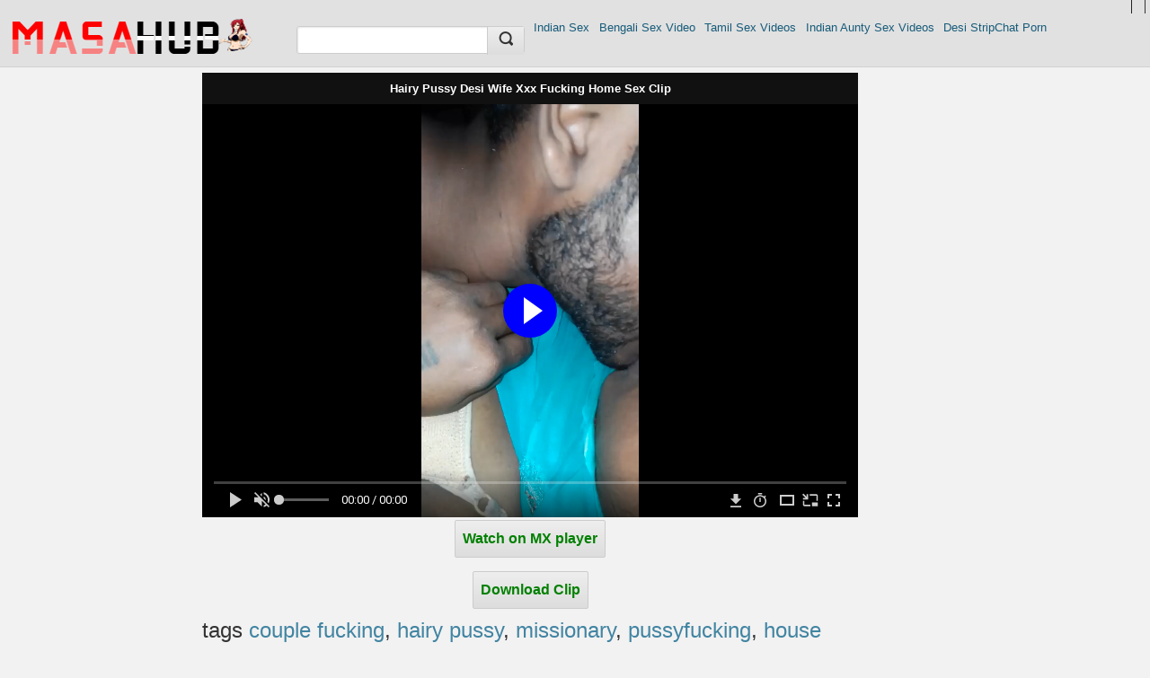

--- FILE ---
content_type: text/html; charset=UTF-8
request_url: https://masahub.bet/hairy-pussy-desi-wife-xxx-fucking-home-sex-clip.html
body_size: 4228
content:
<!DOCTYPE html PUBLIC "-//WAPFORUM//DTD XHTML Mobile 1.0//EN" "http://www.wapforum.org/DTD/xhtml-mobile10.dtd">
<html>
<head>
<meta http-equiv="Content-Type" content="text/html; charset=utf-8"/>
<meta name="viewport" content="width=device-width,initial-scale=1,user-scalable=no" />
<meta name="robots" content="index, follow" />
<meta name="language" content="en" />
<meta name="title" content="Download Hairy Pussy Desi Wife Xxx Fucking Home Sex Clip Masahub" />
<meta name="description" content="Hairy Pussy Desi Wife Xxx Fucking Home Sex Clip Masahub, watch Hairy Pussy Desi Wife Xxx Fucking Home Sex Clip Masahub, free download Hairy Pussy Desi Wife Xxx Fucking Home Sex Clip Masahub" />
<link rel="stylesheet" href="https://cdn.jsdelivr.net/npm/bootstrap@4.0.0/dist/css/bootstrap.min.css">
<link rel='stylesheet' id='nx-font-css' href='//fonts.googleapis.com/css?family=Roboto%3A400%2C500%7CMaterial+Icons&#038;ver=6.1.1' type='text/css' media='all' />
<link type="text/css" rel="stylesheet" href="https://masahub.bet/templates/css/style.css"/>
<link type="text/css" rel="stylesheet" href="https://masahub.bet/templates/css/light.css"/>
<link rel="icon" href="https://masahub.bet/templates/images/masa-hub-icon.png" type="image/ico" />
<title>Download Hairy Pussy Desi Wife Xxx Fucking Home Sex Clip Masahub</title>
<script type="text/javascript" src="https://code.jquery.com/jquery-latest.js"></script>
<script type="text/javascript" src="https://masahub.bet/templates/js/main-v24.js"></script>
<meta name="google-site-verification" content="gwVG6Y7I_b7jxU0fQNXRSIRbofeEjq0993S4mZIDLpc" />
<meta name="google-site-verification" content="a92m0CkanCr6vDwtHUsD4BHDoAPycHMqgEFYH_Ws_S4" />
<meta name="google-site-verification" content="B3k_wFIPadO0cAH1EwObhUk30eSgV24DDOk4MEbY_cY" />
<meta name="google-site-verification" content="_WTBP1xikHdRwV7UB6-Y8FuCBAWItjj7e3_OBXuTDjI" />
<meta name="google-site-verification" content="tAFi6Pbr_Pa1iSqqBa6dSZFVqvV4_mzBzS5UiJZe2rY" />
<meta name="google-site-verification" content="711mZFgv-nXKn9sVN-vjYFUxZ-n20zx_hXoEaxTUqX8" />
<meta name="google-site-verification" content="zGBeIKmvhKMcqB0mMHEQLSPRTBq-KHGdfkpCFLQ-JSM" />
<meta name="google-site-verification" content="MphjOPippD_V3NPZ7GdDvy_Mvs8VA_Q4yVg0rSkex6Y" />
<meta name="clickaine-site-verification" content="67e59b1c90701e504b342c6f6e5904f176ae0fff4666f3b99e027c5068f4faa4a0c3b4b49360438c665a2acdcca21d605187bfdd17d747ee0cbb1d38a943e47c">
<!-- Google tag (gtag.js) -->
<script async src="https://www.googletagmanager.com/gtag/js?id=G-7K2HTW7CLN"></script>
<script>
  window.dataLayer = window.dataLayer || [];
  function gtag(){dataLayer.push(arguments);}
  gtag('js', new Date());

  gtag('config', 'G-7K2HTW7CLN');
</script>
</head>
<body>
     <div id="head">
<div id="networkBar">
<div class="wrap"><ul class="right">

<div class="plusone">
<div class="g-plusone" data-size="medium" data-annotation="inline" data-width="120" data-href="https://masahub.bet/">
</div></div>
	</ul></div></div>
<div class="wrap">
<a class="logo" href="https://masahub.bet/"><img src="https://masahub.bet/templates/images/logomasahub.png"></a>
<div class="lowNav">
<a href="#" class="search">&nbsp;<span></span>&nbsp;</a>
<a href="#" class="nav">&nbsp;<span></span>&nbsp;</a>
</div>
<div class="searchbox">
<form action="https://masahub.bet/search" method="get">
<button class="btn"><span></span></button>
<input type="text" name="find" autocomplete="off" value="" class="ui-autocomplete-input">
<span role="status" aria-live="polite" class="ui-helper-hidden-accessible"></span>
<ul class="ui-autocomplete ui-front ui-menu ui-widget ui-widget-content ui-corner-all" id="ui-id-1" tabindex="0" style="display: none;"></ul>
</form>


<div class="autocomplete" style="display: none;">
</div>
</div>

<div class="nav">
    <ul class="sections">
        <li>
            <div class="menu-menu-container">
                <ul id="menu-menu" class="menu">
<li id="menu-item-31566" class="menu-item menu-item-type-custom menu-item-object-custom menu-item-home menu-item-31566">
         <a href="https://masahub.bet/category/indian-sex.html" title="Indian Sex">Indian Sex</a>
       </li><li id="menu-item-31566" class="menu-item menu-item-type-custom menu-item-object-custom menu-item-home menu-item-31566">
         <a href="https://masahub.bet/category/bengali-sex-video.html" title="Bengali Sex Video">Bengali Sex Video</a>
       </li><li id="menu-item-31566" class="menu-item menu-item-type-custom menu-item-object-custom menu-item-home menu-item-31566">
         <a href="https://masahub.bet/category/tamil-sex-videos.html" title="Tamil Sex Videos">Tamil Sex Videos</a>
       </li><li id="menu-item-31566" class="menu-item menu-item-type-custom menu-item-object-custom menu-item-home menu-item-31566">
         <a href="https://masahub.bet/category/indian-aunty-sex-videos.html" title="Indian Aunty Sex Videos">Indian Aunty Sex Videos</a>
       </li><li id="menu-item-31566" class="menu-item menu-item-type-custom menu-item-object-custom menu-item-home menu-item-31566">
         <a href="https://masahub.bet/category/desi-stripchat-porn.html" title="Desi StripChat Porn">Desi StripChat Porn</a>
       </li>                </ul>
            </div>
        </li>
    </ul>
    <div class="clear"></div>
</div>

<div class="clear"></div></div></div></div>



<ins class="604c7625" data-key="3ec9ccc4-8368-487e-ad47-3aae6973eedb" data-cp-host="9ae0fe2bda1f4235a394736827d2c15d|MasaHub.Hair" data-cp-domain="MasaHub.Hair"></ins><div class="wrap grid">
    <div class="main l200 r300">
<div id="player">
<div id="playerbox">
<div id="sp">
  <b>Hairy Pussy Desi Wife Xxx Fucking Home Sex Clip</b>
	
	</div>
<div class='videol'>
	
		<script src="https://cdn.fluidplayer.com/v3/current/fluidplayer.min.js"></script>
<video id="video-id" width="100%" height="460">
<source src="https://s1.masahub.link//files/data/masahub_8b025c2221e2c4a3dec11f0680203fec.mp4?st=wPF2pKko-1IOGu6EurxJpw&e=1762886282" title='360p' type="video/mp4"/>
</video>
<script>
    var myFP = fluidPlayer(
        'video-id',	{
	"layoutControls": {
		"controlBar": {
			"autoHideTimeout": 3,
			"animated": true,
			"autoHide": true
		},
		"htmlOnPauseBlock": {
			"html": null,
			"height": "10",
			"width": "10"
		},
		"autoPlay": false,
		"mute": true,
		"allowTheatre": true,
		"playPauseAnimation": true,
		"playbackRateEnabled": true,
		"allowDownload": true,
		"playButtonShowing": true,
		"fillToContainer": false,
		"primaryColor": "#0000FF",
		"posterImage": ""
	},
	"vastOptions": {
		"adList": [
			{
				"roll": "preRoll",
				"vastTag": "",
				"adText": ""
			}
		],
		"adCTAText": false,
		"adCTATextPosition": ""
	}
});
</script>
	
	<div class="downLink" align="center"><a class="btn" href="intent:https://s1.masahub.link//files/data/masahub_8b025c2221e2c4a3dec11f0680203fec.mp4?st=wPF2pKko-1IOGu6EurxJpw&e=1762886282#Intent;package=com.mxtech.videoplayer.ad;end" target="_blank"><font color="green"><b>Watch on MX player</b></font></a></div>
<br/>
<div class="downLink" align="center"><a class="btn" href="https://s1.masahub.link//files/data/masahub_8b025c2221e2c4a3dec11f0680203fec.mp4?st=wPF2pKko-1IOGu6EurxJpw&e=1762886282" target="_blank"><font color="green"><b>
Download Clip</b></font></a>
</div>
						

	


	<center></center>
</div>
</div>
</div>
<center></center>	
	<h1> tags
<i class="icono fa-tags"></i> <i></i>
<a href="https://masahub.bet/tag/couple-fucking.html" rel="tag">couple fucking</a>, <a href="https://masahub.bet/tag/hairy-pussy.html" rel="tag"> hairy pussy</a>, <a href="https://masahub.bet/tag/missionary.html" rel="tag"> missionary</a>, <a href="https://masahub.bet/tag/pussyfucking.html" rel="tag"> pussyfucking</a>, <a href="https://masahub.bet/tag/house-wife.html" rel="tag"> house wife</a>, <a href="https://masahub.bet/tag/chudai.html" rel="tag"> chudai</a>, </h1>
<br/>
</div>
<div class="main l200"  id="suggestions">
<h2>Related Videos</h2>
	<br/>
<ul class="listThumbs">
<li class="thumi"><div class="duration2"><b>HD</b></div><div class="duration">00:27</div>
    <a href="https://masahub.bet/hairy-pussy-showing-pakistani-sex-girlfriend.html" title="Hairy Pussy Showing Pakistani Sex Girlfriend">
    <span class="thumbimg"><img src="https://masahub.bet/files/images/thumb/ef4ed1ccec791834abdf289bbf753fad.jpg" alt="Hairy Pussy Showing Pakistani Sex Girlfriend"></span>
    </a>
    <span class="scrub"></span>
    <a href="https://masahub.bet/hairy-pussy-showing-pakistani-sex-girlfriend.html" class="title" rel="bookmark">Hairy Pussy Showing Pakistani Sex Girlfriend</a>
    <span class="added"></span></li><li class="thumi"><div class="duration2"><b>HD</b></div><div class="duration">00:52</div>
    <a href="https://masahub.bet/telugu-poojari-guy-in-new-desi-sex-video-scandal.html" title="Telugu Poojari Guy In New Desi Sex Video Scandal">
    <span class="thumbimg"><img src="https://masahub.bet/files/images/thumb/3c23b9c01598e24d02f4a2149328fbb9.jpg" alt="Telugu Poojari Guy In New Desi Sex Video Scandal"></span>
    </a>
    <span class="scrub"></span>
    <a href="https://masahub.bet/telugu-poojari-guy-in-new-desi-sex-video-scandal.html" class="title" rel="bookmark">Telugu Poojari Guy In New Desi Sex Video Scandal</a>
    <span class="added"></span></li><li class="thumi"><div class="duration2"><b>HD</b></div><div class="duration">0:59</div>
    <a href="https://masahub.bet/gf-feeding-boob-to-lover-in-pakistan-sex-videos.html" title="GF Feeding Boob To Lover In Pakistan Sex Videos">
    <span class="thumbimg"><img src="https://masahub.bet/files/images/thumb/1a5c77782c678ad82e3a924424c6562e.jpg" alt="GF Feeding Boob To Lover In Pakistan Sex Videos"></span>
    </a>
    <span class="scrub"></span>
    <a href="https://masahub.bet/gf-feeding-boob-to-lover-in-pakistan-sex-videos.html" class="title" rel="bookmark">GF Feeding Boob To Lover In Pakistan Sex Videos</a>
    <span class="added"></span></li><li class="thumi"><div class="duration2"><b>HD</b></div><div class="duration">1:31</div>
    <a href="https://masahub.bet/pakistani-sex-wife-nude-video-making-for-lover.html" title="Pakistani Sex Wife Nude Video Making For Lover">
    <span class="thumbimg"><img src="https://masahub.bet/files/images/thumb/fe419e8021749580be0da6b23588870f.jpg" alt="Pakistani Sex Wife Nude Video Making For Lover"></span>
    </a>
    <span class="scrub"></span>
    <a href="https://masahub.bet/pakistani-sex-wife-nude-video-making-for-lover.html" class="title" rel="bookmark">Pakistani Sex Wife Nude Video Making For Lover</a>
    <span class="added"></span></li><li class="thumi"><div class="duration2"><b>HD</b></div><div class="duration">2:13</div>
    <a href="https://masahub.bet/viral-hot-girlfriend-big-boobs-and-hairy-pussy.html" title="Viral Hot Girlfriend Big Boobs And Hairy Pussy">
    <span class="thumbimg"><img src="https://masahub.bet/files/images/thumb/b4780ed2f8996e7d0d6ac7a5b02ea98c.jpg" alt="Viral Hot Girlfriend Big Boobs And Hairy Pussy"></span>
    </a>
    <span class="scrub"></span>
    <a href="https://masahub.bet/viral-hot-girlfriend-big-boobs-and-hairy-pussy.html" class="title" rel="bookmark">Viral Hot Girlfriend Big Boobs And Hairy Pussy</a>
    <span class="added"></span></li><li class="thumi"><div class="duration2"><b>HD</b></div><div class="duration">04:37</div>
    <a href="https://masahub.bet/village-indian-girl-nude-boobs-and-pussy-show.html" title="Village Indian Girl Nude Boobs And Pussy Show">
    <span class="thumbimg"><img src="https://masahub.bet/files/images/thumb/8afcf7ad1ac61b69afbe8c42cd0278f8.jpg" alt="Village Indian Girl Nude Boobs And Pussy Show"></span>
    </a>
    <span class="scrub"></span>
    <a href="https://masahub.bet/village-indian-girl-nude-boobs-and-pussy-show.html" class="title" rel="bookmark">Village Indian Girl Nude Boobs And Pussy Show</a>
    <span class="added"></span></li><li class="thumi"><div class="duration2"><b>HD</b></div><div class="duration">00:32</div>
    <a href="https://masahub.bet/tamil-girl-sex-tease-topless-big-long-boobs.html" title="Tamil Girl Sex Tease Topless Big Long Boobs HD">
    <span class="thumbimg"><img src="https://masahub.bet/files/images/thumb/7b1667316e409a98f26863fc255f7610.jpg" alt="Tamil Girl Sex Tease Topless Big Long Boobs HD"></span>
    </a>
    <span class="scrub"></span>
    <a href="https://masahub.bet/tamil-girl-sex-tease-topless-big-long-boobs.html" class="title" rel="bookmark">Tamil Girl Sex Tease Topless Big Long Boobs HD</a>
    <span class="added"></span></li><li class="thumi"><div class="duration2"><b>HD</b></div><div class="duration">2:10</div>
    <a href="https://masahub.bet/college-sex-virgin-girl-nude-boobs-selfie-video.html" title="College Sex Virgin Girl Nude Boobs Selfie Video">
    <span class="thumbimg"><img src="https://masahub.bet/files/images/thumb/972d569d4599e14d62b34b4a66f4e6b7.jpg" alt="College Sex Virgin Girl Nude Boobs Selfie Video"></span>
    </a>
    <span class="scrub"></span>
    <a href="https://masahub.bet/college-sex-virgin-girl-nude-boobs-selfie-video.html" class="title" rel="bookmark">College Sex Virgin Girl Nude Boobs Selfie Video</a>
    <span class="added"></span></li><li class="thumi"><div class="duration2"><b>HD</b></div><div class="duration">0:55</div>
    <a href="https://masahub.bet/44-sized-big-boobs-girl-playing-with-her-boobs.html" title="44 Sized Big Boobs Girl Playing With Her Boobs">
    <span class="thumbimg"><img src="https://masahub.bet/files/images/thumb/4a48274bcdef131ee783d41ba3cdf4ca.jpg" alt="44 Sized Big Boobs Girl Playing With Her Boobs"></span>
    </a>
    <span class="scrub"></span>
    <a href="https://masahub.bet/44-sized-big-boobs-girl-playing-with-her-boobs.html" class="title" rel="bookmark">44 Sized Big Boobs Girl Playing With Her Boobs</a>
    <span class="added"></span></li><li class="thumi"><div class="duration2"><b>HD</b></div><div class="duration">0:33</div>
    <a href="https://masahub.bet/Unsatisfied Tamil Aunty Huge Boobs South Sex MMS.html" title="unsatisfied-tamil-aunty-huge-boobs-south-sex-mms">
    <span class="thumbimg"><img src="https://masahub.bet/files/images/thumb/6ba011159a4e74bfe44101a10aca2dc6.jpg" alt="unsatisfied-tamil-aunty-huge-boobs-south-sex-mms"></span>
    </a>
    <span class="scrub"></span>
    <a href="https://masahub.bet/Unsatisfied Tamil Aunty Huge Boobs South Sex MMS.html" class="title" rel="bookmark">unsatisfied-tamil-aunty-huge-boobs-south-sex-mms</a>
    <span class="added"></span></li></ul>
</div></div><div class="left200">
<div style="float:left;width:200px;">
<ul>
   </ul>
</div></div></div></div><script data-cfasync="false" async type="text/javascript" src="//jn.astelicbanes.com/s8cMNV1a0c8Y/119524"></script>



<div id="foot">

 <div class="wrap">
 <ul class="f1">
 <center><div class="menu"><ul>
<li class="page_item page-item-29898"><a href="https://masahub.bet/services/contact.html">Contact us</a></li>
<li class="page_item page-item-21061"><a href="https://masahub.bet/services/dmca.html">DMCA</a></li>
</ul></div>
</center>
 </ul>
 <p class="f3"></p><center><b>© 2024 MasaHub.Hair</b><p>
</p></center><p></p></div></div>
<ins class="682178b6" data-key="a0584d8e88c5e8bb08b374a22ed825bf"></ins>
<script async src="https://cdn77.aj2532.bid/95316cff.js"></script>
<script defer src="https://static.cloudflareinsights.com/beacon.min.js/vcd15cbe7772f49c399c6a5babf22c1241717689176015" integrity="sha512-ZpsOmlRQV6y907TI0dKBHq9Md29nnaEIPlkf84rnaERnq6zvWvPUqr2ft8M1aS28oN72PdrCzSjY4U6VaAw1EQ==" data-cf-beacon='{"version":"2024.11.0","token":"df6489c1d12a43908e505506305131cc","r":1,"server_timing":{"name":{"cfCacheStatus":true,"cfEdge":true,"cfExtPri":true,"cfL4":true,"cfOrigin":true,"cfSpeedBrain":true},"location_startswith":null}}' crossorigin="anonymous"></script>
</body>
</html>

--- FILE ---
content_type: text/css
request_url: https://masahub.bet/templates/css/style.css
body_size: 18737
content:
@charset "utf-8";
body,ul,ol,li,p,img,h1,h2,h3,h4,h5,h6,form,fieldset,label,legend,input,table,tr,td,th,iframe,a,dl,dt,dd{margin:0;padding:0;font-size:100%;line-height:116%;outline:none;}
img {max-width:100%}
#adsbottom{text-align:center;margin:0 auto;padding-bottom: 10px;}
#adsbottom, #sp iframe,
#adsbottom object,
#adsbottom embed {
width: 100%;
}
#sp img,
#sp iframe,
#sp embed {
width: 100%;
}
.video-js-box, .sh5vp-video-box, .sh5vp-video, .video-js {
  width: 100% !important;
  height: auto !important;
}
aside ul.widget li{position:relative;overflow:hidden;}
aside ul.widget li a{width:100%; line-height:normal;display:block;padding:1px 4px;overflow:hidden;position:relative;margin-bottom: 6px;text-decoration: none;}
aside ul.widget li>a:hover{text-decoration:none;}
.mejs-container {
  width: 100% !important;
  height: auto !important;
  padding-top: 57%;
}
.mejs-overlay, .mejs-poster {
  width: 100% !important;
  height: 100% !important;
}
.mejs-mediaelement video {
  position: absolute;
  top: 0; left: 0; right: 0; bottom: 0;
  width: 100% !important;
  height: 100% !important;
}
.wp-video {
  width: 100% !important;
  height: 100% !important;
}
.zhduku, #searchform {
  display: none;
}
#suggestions {
  margin-top: -5%;
}
#suggestions h2 {
  margin-top: 10px;
}
.carica a:link{
 color:#2CBE07;
}
li.tgname {
background: url('images/tag.png') no-repeat;
width: 30px;
height: 30px;
} 
.singletitle {
font-weight: bold;
}
.rt2 {
display:block;
float: left;
}
p.dst {
max-width: 675px;	
padding: 4px;
font-size: 16px;
margin-bottom: 10px;
}
.none {
font-size: 20px;
margin-top 20%;
}
.vid-info {
max-width: 450px;
}
.pst {	
display: block;
margin-bottom: 7px;
}
.pst a{
padding:3px 2px; 3px; 1px;
font-weight: bold;
}
.chan {
	float: right;
display: block;
margin-bottom: 7px;
}
.chan a{
padding:3px 2px; 3px; 1px;
font-weight: bold;
}
.post-ratings{
margin-top: 6px;
}
.categorieimg img{
height: 160px;
}

#playerbox img{
 display:inline;
 margin:4px;
 border:1px solid red;
}
#playerbox img:hover{
 border:1px solid blue;
}
.widget-title{
padding:6px 0 6px 0;
display: block;width: 100%;
}
ul,ol,li{list-style:none;}
button::-moz-focus-inner{border:0;padding:0;}
span.ldc-ul_cont{background:none;border:none;font-size: 22px;}
span.ldc-ul_cont img{height: 26px; width: 26px;}
h1,h2,h3,h4,h5{font-weight:normal;}
img{border:none;}
body{padding:0;font:82.5% 'Helvetica Neue',Helvetica,Arial;-webkit-text-size-adjust:none;}
h1,h2{font-family:'Helvetica Neue',Helvetica,Arial;font-size:180%;padding:8px 0px;margin:0 0 6px 0;display:inline-block;zoom:1;*display:inline;}
h1 span.count,h2 span.count,h3 span.count{padding:0 8px 0 8px;margin:0 0 0 4px;}
h3{font-family:'Helvetica Neue',Helvetica,Arial;font-size:130%;padding:1px 0 8px 0;margin:0 0 6px 0;}
.likebtn{padding-top:5px; margin-bottom: -40px; margin-right:10px;z-index: 99999;float: right;position: relative;}
.wpulike{z-index: 9999;}
.wrap{max-width:1458px;margin:auto;padding:0 5px;}
.wrap.msg{text-align:center;padding:4px;}
.wrap.msg a{font-weight:bold;}
.grid{clear:both;padding-bottom:20px;overflow:hidden;}
.grid .mainw{float:left;width:100%;padding:0;}
.grid .main{width:auto;}
.grid .left170,.grid .left200,.grid .right300{float:left;}
.grid .left170{width:190px;margin-left:-100%;font-family:Tahoma,Geneva,sans-serif;}
.grid .left200{width:210px;margin-left:-100%;font-family:Tahoma,Geneva,sans-serif;}
.grid .left200 .item{display: none;}
.grid .left200 .item-title{display: none;}
.grid .left200 .item-meta{display: none;}
.grid .right300{width:300px;margin-left:-300px;}
.grid .l170{margin-left:210px;}
.grid .l200{margin-left:220px;}
.grid .r300{margin-right:320px;}
.grid .left170 h2{font-size:140%;padding:12px 0;margin:0;}
.grid .left200 h2{font-size:150%;padding:12px 0;}
.grid .right300 ul.sFilters{margin-bottom:20px;}
body.member .grid .r300{margin-right:0;}
body.member .rFixed .r300{margin-right:320px;}
body.member #playerbox_wrapper{max-width:918px;margin:auto;}
.embedFilter{clear:both;padding:5px 10px;}
.embedFilter p{padding:6px 0;}
.embedFilter label{display:inline-block;zoom:1;*display:inline;margin:0 5px 0 0;}
.embedFilter select{padding:5px;}
span.embedLink{display:block;padding:6px 0 0 0;margin:6px 0 0 0;}
span.embedLink input{width:96%;display:block;padding:2%;margin:3px 0 0 0;}
.rStatic .mainw .main:first-child{min-height:820px;}
#head{margin:0 0 6px 0;}
#head #networkBar ul{display:inline-block;zoom:1;*display:inline;letter-spacing:-3px;}
#head #networkBar ul.right{float:right;}
#head #networkBar ul li{display:inline-block;zoom:1;*display:inline;letter-spacing:normal;position:relative;}
#head #networkBar ul li a{display:inline-block;zoom:1;vertical-align:top;text-decoration:none;font-size:110%;padding:9px 10px;font-weight:bold;}
#head #networkBar ul li.premium a{padding:6px;}
#head #networkBar ul li.premium a span{display:inline-block;padding:2px 6px 1px;border-radius:10px;}
#head #networkBar ul li.premium a:hover span{}
#head #networkBar ul li a.admin,#head #networkBar .menu ul li a.admin:hover{}
#head a.logo{width:auto;max-height:28px;float:left;margin:1px 0 14px 0;clear:both;}
#head .logo img:hover{opacity: 0.8;}
.listPlaylists a.profileSmall img,.blockHeader .profileSmall img{margin:-4px 6px 1px 0;}
.credits{position: absolute;top: -9999px;left: -9999px;}
#head #networkBar span.arrow,#head #networkBar .lang span.arrow{width:11px;height:11px;background:url(images/i.png) -269px -63px;display:inline-block;zoom:1;*display:inline;vertical-align:top;margin:5px 0 0 0;}
#head #networkBar ul.dropDownMenu{position:absolute;top:35px;right:0px;text-align:right;width:100%;border-top:none;padding:2px;z-index:12;}
#head #networkBar ul.dropDownMenu li{display:block;border:none;}
#head #networkBar ul.dropDownMenu li a{display:block;border:none;padding:4px 8px;}
#head #networkBar ul.dropDownMenu li a span{font-size:75%;font-family:Tahoma,Geneva,sans-serif;display:block;font-weight:normal;}
#head #networkBar ul.dropDownMenu li:last-child a{border-bottom:none;}
#head #networkBar a.l200toggle{display:none;padding:9px 10px;float:left;text-decoration:none;font-size:90%;font-weight:bold;font-size:110%;}
#head #networkBar a.l200toggle span{z-index:999;display:inline-block;zoom:1;*display:inline;width:16px;height:16px;background:url(images/i.png) -232px -63px no-repeat;vertical-align:top;margin:0px 3px -2px 0;}
#head #networkBar a.l200toggle.active{z-index: 9999;}
#head #networkBar .lang span,.langNotification h3 span{background:url(images/i.png) no-repeat;width:16px;height:11px;margin:2px 0 0 6px;display:inline-block;}
#head #networkBar .lang ul.dropDownMenu{width:100%;}
#head #networkBar .lang ul.dropDownMenu span{float:right;}
#head #networkBar .en span,#head #networkBar .lang .en span,.langNotification h3.en span{background-position:-105px -104px;}
#head #networkBar .de span,#head #networkBar .lang .de span,.langNotification h3.de span{background-position:-121px -104px;}
#head #networkBar .fr span,#head #networkBar .lang .fr span,.langNotification h3.fr span{background-position:-153px -104px;}
#head #networkBar .es span,#head #networkBar .lang .es span,.langNotification h3.es span{background-position:-137px -104px;}
#head #networkBar .pt span,#head #networkBar .lang .pt span,.langNotification h3.pt span{background-position:-217px -104px;}
#head #networkBar .it span,#head #networkBar .lang .it span,.langNotification h3.it span{background-position:-185px -104px;}
#head #networkBar .ru span,#head #networkBar .lang .ru span,.langNotification h3.ru span{background-position:-169px -104px;}
#head #networkBar .pl span,#head #networkBar .lang .pl span,.langNotification h3.pl span{background-position:-201px -104px;}
#head #networkBar .nl span,#head #networkBar .lang .nl span,.langNotification h3.nl span{background-position:-233px -104px;}
#head #networkBar .tr span,#head #networkBar .lang .tr span,.langNotification h3.tr span{background-position:-249px -104px;}
#head #networkBar .jp span,#head #networkBar .lang .jp span,.langNotification h3.jp span{background-position:-185px -115px;}
#head #networkBar .se span,#head #networkBar .lang .se span,.langNotification h3.se span{background-position:-201px -115px;}
#head #networkBar .ca span,#head #networkBar .lang .ca span,.langNotification h3.ca span{background-position:-105px -115px;}
#head #networkBar .au span,#head #networkBar .lang .au span,.langNotification h3.au span{background-position:-121px -115px;}
#head #networkBar .br span,#head #networkBar .lang .br span,.langNotification h3.br span{background-position:-137px -115px;}
#head #networkBar .us span,#head #networkBar .lang .us span,.langNotification h3.us span{background-position:-153px -115px;}
#head #networkBar .mx span,#head #networkBar .lang .mx span,.langNotification h3.mx span{background-position:-169px -115px;}
form.filter{}
/* ==== TAGS ==== */
#tags { margin: 0 10px; }
#tags li {
	width: 24%;
	display: inline-block;
	*display: inline;
	zoom: 1;
}
.social-post { top:3.0em; padding-left:10px; }
.counter-twitter { float:left; margin-left:0em; }
.counter-fb-like { float:left; margin-left:0.5em; }
.counter-google-one { float:left; margin-left:0.2em; padding-right:10px; }
#tags li.tag_col_0,
#tags li.tag_col_1,
#tags li.tag_col_2 { width: 26%; }
#tags li.tag_col_3 { width: 20%; }
#tags li a { text-decoration: none; }
#tags li a:hover { text-decoration: underline; }
form.filter p{padding:10px 0;}
.sections{float:left; margin:0 0 0 5px;letter-spacing:-4px;font-family:Tahoma,Geneva,sans-serif;}
.sections li{display:inline-block;zoom:1;*display:inline;letter-spacing:normal;}
.sections li a,#head .exLinks a{text-decoration:none;display:inline-block;zoom:1;*display:inline;padding:1.75em 0.4em 2.35em;height:0.6em;position:relative;}
.sections li a span.new,.exLinks a span.new{position:absolute;font-weight:bold;top:-4px;right:0;padding:2px 4px;font-size:85%;}
.sections li.active a{padding-bottom:1.85em;}
.sections li.expand{display:none;}
.gayrainbow{background:url(images/gay-head.png) repeat-x;display:block;height:6px;width:100%;}
#playerbox iframe,
#playerbox object,
#playerbox embed {
top: 0; left: 0; right: 0; bottom: 0;
width: 100%;
height: 500px;
background:#000;
}
#head .exLinks{float:right;}
#head .lowNav{display:none;float:right;padding:3px 5px 3px 0;}
#head .lowNav a{padding:12px 10px 11px 10px;display:inline-block;zoom:1;*display:inline;text-decoration:none;margin:0 0 0 3px;display:none;}
#head .lowNav a.nav span{background:url(images/i.png) -212px -63px no-repeat;display:inline-block;zoom:1;*display:inline;width:16px;height:16px;}
@media screen and (min-width:1100px) and (max-width:1500px){
#playerbox iframe,
#playerbox object,
#playerbox embed {
min-height: 300px;
}
}
@media screen and (-webkit-min-device-pixel-ratio:2){#mTabs a span.ico{background:url(images/tabs_hd.png) no-repeat;background-size:460px 37px;-webkit-background-size:460px 37px;}}
div.notification.wrap{margin:-6px auto 6px;padding:0;border-top:none;}
div.notification.wrap p{padding:10px;}
div.notification.wrap form{margin:0 10px;}
div.notification.wrap form p{padding:12px 0;}
div.notification.wrap form label{font-weight:bold;}
div.notification.wrap form input[type="text"]{padding:5px;margin:0 8px;width:220px;}
.clear{clear:both;display:block;}
.grid .left170.expanded{display:block;}
.searchbox{border:1px solid #ccc;width:20%;background:#fff;float:left;margin:14px 0 14px 5px;height:31px;box-shadow:1px 1px 2px rgba(0,0,0,0.1) inset;border-radius:3px;position:relative;}
.searchbox:hover{border-color:#aaa;box-shadow:2px 2px 2px rgba(0,0,0,0.15) inset;}
.searchbox input[type="text"]{width:97%;background:none;border:none;padding:6px;z-index:9;font-family:'Helvetica Neue',Helvetica,Arial;font-size:120%;position:absolute;top:0;left:0;}
.searchbox button.btn{border:none;padding:0 12px;height:31px;border-radius:0;margin:0;z-index:10;position:absolute;right:0;}
.searchbox button.btn span{background:url(images/i.png) -220px -9px;display:inline-block;zoom:1;*display:inline;width:16px;height:16px;}
.searchbox.expanded{display:block;}
.expanded ul{width: 100%}
.autocomplete,.ui-autocomplete{position:absolute;top:36px;left:-1px;right:-1px;background:#fff;z-index:999;box-shadow:0 5px 8px rgba(0,0,0,0.6);border-top:3px solid #333333;}
.autocomplete li,.ui-autocomplete li{border-bottom:1px solid #e1e1e1;}
.autocomplete a,.ui-autocomplete a{display:block;text-decoration:none;padding:5px;font-size:110%;white-space:nowrap;text-overflow:ellipsis;overflow:hidden;}
.autocomplete span.type,.ui-autocomplete  span.type{font-size:85%;float:right;padding:5px;}
.autocomplete a:hover,.ui-autocomplete a:hover,.ui-autocomplete .ui-state-focus{text-decoration:underline;}
.ui-helper-hidden-accessible{border:0;clip:rect(0 0 0 0);height:1px;margin:-1px;overflow:hidden;padding:0;position:absolute;width:1px;}
a span.hl{font-weight:bold;}
ul li.mZone,ul.listThumbs li.mZone,.mZone,.tZone{display:block;min-width:10px;width:auto;text-align:center;margin-bottom:6px;}
.thumi img{width: 218px;height: 140px;}
.thumi:hover{background:#000;opacity: 0.8;}
.fZone{padding:20px 0 30px;letter-spacing:-4px;text-align:center;}
.rmHolder{overflow:hidden;}
.exLinks .rmHolder{display:inline-block;vertical-align:top;height:4.7em;max-width:95px;min-height:1px;min-width:1px;}
.exLinks .rmHolder iframe{height:4.7em;display:inline-block;vertical-align:top;}
.fZone .rmHolder{display:inline-block;zoom:1;*display:inline;width:25%;}
.rZone .rmHolder{margin-bottom:10px;}
body.pic .fZone{border:none;}
#foot{margin:6px 0 0 0;clear:both;padding:30px 0;bottom: 0;}
#foot .wrap{position:relative;}
#foot .logo{width:104px;height:17px;background:transparent no-repeat 0 -43px;float:left;margin:0 0 16px 0;}
#foot .logoRed img{float:right;position:relative;bottom:0;right:10px;width:220px;height:auto;margin-top: -15px;}
#foot .cr{font-size:85%;margin:3px 0 0 10px;float:left;}
#foot a{text-decoration:none;}
#foot a:hover{text-decoration:underline;}
#foot ul{clear:both;}
#foot ul li{display:inline-block;zoom:1;*display:inline;padding:8px 20px 0 0;}
#foot .f1{padding-top:10px;margin:0 0 18px 0;}
#foot .f1 a{font-weight:bold;font-size:100%;}
#foot .f2 a{font-weight:bold;font-size:85%;}
#foot .f3{font-size:75%;display:block;padding:20px 0 0 0;}
#foot .f3 a{display:block;text-decoration:underline;}
#foot .f3 img{margin-left:-6px;}
.logofoot{float: right;}
.plusone{vertical-align:top;margin:7px;display:inline-block;color:#ccc;}
a.btn,input.btn,button.btn{padding:8px;display:inline-block;zoom:1;*display:inline;text-decoration:none;border-radius:2px;font-family:Tahoma,Geneva,sans-serif;}
a.btn:hover,input.btn:hover,button.btn:hover{cursor:pointer;}
a.btn .activeIco,span.icoCheck{background:url(images/i.png) -31px 0 no-repeat;height:9px;width:11px;display:none;margin:2px 4px 0 0;vertical-align:top;}
a.btn.active .activeIco{display:inline-block;zoom:1;*display:inline;}
a.btnBlue.active,a.btnBlue:active,.dropDown > a.btnBlue:active,.dropDown a.drop.btnBlue:hover,.buttons a.drop.btnBlue.active{background:#FF7300;background:-moz-linear-gradient(top,#FF7300 0%,#D45F00 100%);background:-webkit-gradient(linear,left top,left bottom,color-stop(0%,#FF7300),color-stop(100%,#D45F00));background:-webkit-linear-gradient(top,#FF7300 0%,#D45F00 100%);background:-o-linear-gradient(top,#FF7300 0%,#D45F00 100%);background:-ms-linear-gradient(top,#FF7300 0%,#D45F00 100%);background:linear-gradient(to bottom,#FF7300 0%,#D45F00 100%);filter:progid:DXImageTransform.Microsoft.gradient( startColorstr='#FF7300',endColorstr='#D45F00',GradientType=0 );border-color:#DA6200;}
a.ctadsRight{float:right;margin:0 0 4px 4px;}
.pager{padding:10px 0 36px;text-align:center;overflow:hidden;}
.pager a{z-index:99999;padding:8px 12px 7px;font-size:130%;text-decoration:none;font-weight:bold;border-radius:3px;font-family:'Helvetica Neue',Helvetica,Arial;}
.pager span.current{padding:8px 12px 7px;font-size:130%;text-decoration:none;}
.pager a.nav{padding:8px 12px 7px;}
.pager a.nav:hover{}
.buttons{padding:4px 0 4px;vertical-align:top;float:right;font-family:Tahoma,Geneva,sans-serif;}
.buttons.settings{padding-top:4px;}
.buttons .label{display:inline-block;zoom:1;*display:inline;margin:8px 5px 0 0;vertical-align:top;}
.buttons a{margin:0 0 4px 0;}
a.lowSort{display:none;padding:6px;float:right;margin-top:2px;}
.dropDown{display:inline-block;zoom:1;*display:inline;position:relative;vertical-align:top;}
.dropDownMenu{position:absolute;top:36px;right:0;width:100%;z-index:2;display:none;}

.listPlaylists .dropDownMenu{right:auto;right:0;left:auto;}
.dropDownMenu a{display:block;padding:7px;text-decoration:none;margin:0;}
.dropDownMenu a span.l1{float:right;font-size:85%;}
.dropDownMenu h3{margin:0;font-size:115%;padding:3px 8px;}
.dropDownMenu a:last-child{border:none;}
.dropDown a.sub{border-top-right-radius:0;border-bottom-right-radius:0;}
.dropDown a.drop{border-left:none;border-radius:2px;border-top-left-radius:0;border-bottom-left-radius:0;padding-left:1px;padding-right:1px;}
.dropDown a.drop:hover,.buttons a.drop.active{margin-left:-1px;}
.dropDown a.drop span,.dropDown a span.arrow,.buttons a span.arrow{background:url(images/i.png) no-repeat 0 0;width:7px;height:5px;display:inline-block;zoom:1;*display:inline;vertical-align:top;margin:5px 0 0 0;opacity:0.6;}
.dropDown a.drop:hover span{opacity:1;}
.dropDown input[type="text"]{padding:4px;width:160px;}
.buttons .group{display:inline-block;zoom:1;*display:inline;letter-spacing:-4px;margin:0 1px 0 0;}
.buttons .group a{border-radius:0;letter-spacing:normal;margin:0 -1px 0 0;}
.buttons .group a:hover,.buttons .group a.active{z-index:3;position:relative;}
.buttons .group a:first-child{border-top-left-radius:3px;border-bottom-left-radius:3px;}
.buttons .group a:last-child{border-top-right-radius:3px;border-bottom-right-radius:3px;}
.buttons a span.settings{background:url(images/i.png) no-repeat -262px -4px;width:16px;height:16px;display:inline-block;zoom:1;*display:inline;vertical-align:top;opacity:0.6;}
.buttons a span.filters{background:url(images/i.png) no-repeat -251px -63px;width:16px;height:16px;display:inline-block;zoom:1;*display:inline;vertical-align:top;opacity:0.6;}
.buttons a:hover span.settings,.buttons a:hover span.filters{opacty:0.8;}
.buttons.settings .dropDown a.btn{padding:8px;}
.buttons.settings .dropDownMenu{width:220px;}
.buttons.settings .dropDownMenu{top:36px;}
.buttons.settings .dropDownMenu  p{padding:6px 8px;}
.buttons.settings .dropDownMenu  p input{display:inline-block;zoom:1;*display:inline;vertical-align:top;margin:2px 8px 0 0;}
.buttons.settings .dropDownMenu  p span.desc{display:block;font-size:85%;margin:4px 0 0 26px;}
.buttons.settings .dropDownMenu  p:last-child{border:none;}
.buttons.settings .dropDownMenu  p.head{font-weight:bold;}
.buttons.settings .dropDownMenu  p.head:first-child{border:none;}
.listFilters{font-family:Tahoma,Geneva,sans-serif;}
.listFiltersWide ul.sFilters{columns:6;-webkit-columns:6;-moz-columns:6;margin-top: 20px;}
ul.sFilters{font-size:95%;width: 100%}
ul.sFilters li:last-child>a{border:none;float: left;}
ul.sFilters li{position:relative;overflow:hidden;}
ul.sFilters li a{width:100%; line-height:normal;text-decoration:none;display:block;padding:1px 4px;overflow:hidden;position:relative;}
ul.sFilters li>a:hover{text-decoration:underline;}
ul.sFilters li a span.count,ul.sFilters li a span.countSub{font-weight:normal;position:absolute;top:3px;right:4px;font-size:75%;-webkit-transition:top 0.3s linear,bottom 0.3s linear;-moz-transition:top 0.3s linear,bottom 0.3s linear;-ms-transition:top 0.3s linear,bottom 0.3s linear;-o-transition:top 0.3s linear,bottom 0.3s linear;transition:top 0.3s linear,bottom 0.3s linear;}
ul.sFilters li a span.countSub{bottom:-14px;top:auto;}
ul.sFilters li a.sub span.countSub{bottom:3px;}
ul.sFilters li a.sub span.count{top:-14px;}
ul.sFilters.initial li:hover>a span.count,ul.sFilters.initial li:hover .group .count{display:block;}
ul.sFilters li a.add{padding:1px 6px;float:left;}
ul.sFilters li ul li.active a{font-weight:normal;}
ul.sFilters li ul li a{padding-left:4px;}
ul.sFilters li.active ul li a.rm{margin:0;padding:1px 8px;}
ul.sFilters li.active ul{display:block;}
.rZone{float:right;width:300px;}
.viewall{float:right;margin-right: 10px;}
.listThumbs,.listProfiles,.listChannels{font-family:Tahoma,Geneva,sans-serif;letter-spacing:-4px;clear:both;}
.listThumbs{ margin-left:auto;margin-right:auto;-webkit-backface-visibility: hidden;}
.listThumbs li,.listProfiles li,.listChannels li{border-radius:2px;display:inline-block;zoom:1;*display:inline;vertical-align:top;width:17.8%;padding:0.7%;letter-spacing:normal;font-size:80%;position:relative;}
body.member .listChannels li{width:22%;}
.listThumbs li img:hover{
    opacity:1;
}
.listThumbs li a.title,.listProfiles li a.title{text-decoration:none;padding:0 0 7px 0;display:block;white-space:nowrap;overflow:hidden;text-overflow:ellipsis;}
.listThumbs li a.thumb,.listProfiles li a.thumb,.listChannels li a.thumb,.listGalleries li a.thumb{display:block;position:relative;margin:0 0 6px 0;border-radius:2px;overflow:hidden;}
.listThumbs li a.thumb,.listChannels li a.thumb,.listChannels li span.sthumbs a{background-size:auto 101%;background-position:center;background-repeat:no-repeat;}
.listThumbs li a.thumb .scrub{height:18px;position:absolute;background:rgba(0,0,0,0.3);bottom:-30px;left:0;width:100%;-webkit-transition:bottom 0.2s linear;-moz-transition:bottom 0.2s linear;-ms-transition:bottom 0.2s linear;-o-transition:bottom 0.2s linear;transition:bottom 0.2s linear;}
.listThumbs li a.thumb .scrub span{width:5%;position:absolute;left:0;padding:9px 0;margin:0;}
.listThumbs li a.thumb:hover .scrub{bottom:0;}
.listThumbs li a.thumb:hover .duration{bottom:-30px;}
.listThumbs li a.thumb:hover span.hd{bottom:-30px;}
.listThumbs li a.thumb img,.listProfiles li a.thumb img,.listChannels li a.thumb img,.listChannels li span.sthumbs a img{width:100%;height:auto;display:inline-block;zoom:1;*display:inline;border:none;}
.listThumbs li a.thumb img{min-height:110px;}
.listThumbs li .profileSmall{margin:0 8px 0 0;}
.listThumbs li span.uploader{display:block;margin:-4px 0 2px 0;}
.listThumbs li.adsRight,.listGalleries li.adsRight{float:right;width:auto;width:38%;padding-top:3.7%;padding-bottom:3.7%;text-align:center;}
.listThumbs li.adsRight span,.listGalleries li.adsRight span{display:block;color:#888;text-align:center;font-family:Tahoma,Geneva,sans-serif;margin:0 0 4px 0;}
.listThumbs li.adsRight iframe,.listGalleries li.adsRight iframe{margin:auto;}
.listThumbs li.adsRight:hover,.listGalleries li.adsRight:hover{background:none;}
.listGalleries li.adsRight{width:300px;height:270px;padding:5px;font-size:85%;}
.listPlaylists .listThumbs li a.thumb img,.profile .listThumbs li a.thumb img,#playlist .listThumbs li a.thumb img{min-height:20px;}
.listThumbs li a.thumb .duration{position:absolute;bottom:0;right:0;padding:2px 5px;-webkit-transition:bottom 0.2s linear;-moz-transition:bottom 0.2s linear;-ms-transition:bottom 0.2s linear;-o-transition:bottom 0.2s linear;transition:bottom 0.2s linear;}
.listThumbs li span.tags{display:block;margin:8px 0;letter-spacing:-4px;}
.listThumbs li span.expanded{height:auto;overflow:auto;}
.listThumbs li span.tags span.all{position:absolute;top:0;right:0;margin:0;padding:5px 8px;}
.listThumbs li span.expanded span.all{bottom:0;top:auto;}
.listThumbs li span.tags span{display:inline-block;zoom:1;width:48%;letter-spacing:normal;vertical-align:top;margin:0 0 6px 0;}
.listThumbs li span.tags>span:nth-child(2n){margin-left:4%;}
.listThumbs li span.tags span span.thumb{background-size:100% auto;display:block;width:100%;border-radius:2px;}
.listThumbs li span.tags span span.thumb img{width:100%;height:auto;}
.listThumbs li span.tags span span.name{display:block;width:100%;margin:0;}
.listThumbs li span.rating,.listProfiles li span.rating{float:right;display:inline-block;zoom:1;*display:inline;}
.removable a.close{position:absolute;top:-4px;right:-4px;-webkit-transition:opacity 0.2s linear;-moz-transition:opacity 0.2s linear;-ms-transition:opacity 0.2s linear;-o-moz-transition:opacity 0.2s linear;moz-transition:opacity 0.2s linear;opacity:0;background:#000;box-shadow:1px 1px 0 rgba(51,51,51,0.2);padding:8px;border-radius:15px;z-index:1;}
.removable li:hover a.close,.removable div:hover a.close,.avatar:hover a.close{opacity:0.75;}
.removable a.close:hover{opacity:0.95;}
.removable a.close span{background:url(images/i.png) no-repeat -66px -64px;width:12px;height:12px;display:inline-block;zoom:1;*display:inline;}
li a.thumb span.locked{position:absolute;top:10px;right:10px;left:10px;bottom:10px;text-align:center;border-radius:10px;font-weight:bold;text-align:center;font-size:85%;}
li a.thumb span.locked span.ico,.na span.locked span.ico{background-image:url(images/video_locked.png);background-size:29px 43px;width:29px;height:43px;display:block;margin:20px auto 8px auto;}
li a.thumb span.locked.small{left:auto;bottom:auto;padding:5px;top:3px;right:3px;border-radius:3px;}
li a.thumb span.locked.small span.ico{background:url(images/i.png) -163px -80px;width:14px;height:20px;margin:0;}
.listComments a.close{padding:4px;border-radius:3px;top:0;right:0;}
.listComments p a.username{font-weight:bold;}
.listComments div:hover a.close{opacity:0.65;}
/*  Comments
	========================================================================== */

ol.commentlist{
 margin: 10px 5px;
 padding: 10px;
}
.commentlist .comment-body{
 padding: 10px;
 margin: 10px 0;
 position: relative;
}
.comment-body a.comment-reply-link{
 position: absolute;
 top: 10px;
 right: 10px;
}
ol.commentlist li{
 list-style: none;
}
ol.commentlist img.avatar{
 padding: 5px;
 float: left;
 display: block;
 margin: 15px;
 width: 32px;
 height: 32px;
}
ol.commentlist .comment-author{
 line-height: 25px;
}
.comment-body cite.fn{
 font-size: 14px;
 font-style: normal;
}
.commentmetadata a{
 margin: 0;
 font-size: 11px;
}
.comment-body p{
 margin: 5px;
}
textarea#comment{
 margin-bottom: 6px;
}
textarea{
width: 100%;
}
#url{display: none;}
.comment-body .comment-author.vcard{
 margin: 0;
}	
.avatar{
float: right;	
-webkit-border-radius: 50%;
-moz-border-radius: 50%;
-ms-border-radius: 50%;
-o-border-radius: 50%;
 border-radius: 50%;
}
span.hd{background:url(images/i.png) no-repeat -221px -82px;width:25px;height:17px;position:absolute;bottom:4px;left:4px;-webkit-transition:bottom 0.2s linear;-moz-transition:bottom 0.2s linear;-ms-transition:bottom 0.2s linear;-o-transition:bottom 0.2s linear;transition:bottom 0.2s linear;}
.listChannels span.hd{bottom:auto;top:4px;}
.btn span.hd{position:static;display:inline-block;vertical-align:top;margin:0px 4px -2px 0;}
.profile .listThumbs li{width:23%;}
.profile #tabHistory p{font-size:85%;margin:0 0 6px 0;color:#666;}
.right300 .listProfiles li{width:23%;}
.right300 .listProfiles li:hover{box-shadow:none;}
.r300 .l200 .listThumbs li{width:23%;}
.listChannels li{box-shadow:1px 1px 0 rgba(0,0,0,0.1) inset,-1px -1px 0 rgba(0,0,0,0.1) inset;margin:0 0.5% 1.4%;width:30.33333%;padding:1%;}
ul.listChannels li span.title{font-size:110%;font-weight:bold;margin:0;line-height:160%;white-space:nowrap;text-overflow:ellipsis;overflow:hidden;}
.listChannels li span.base{position:absolute;bottom:0;left:0;width:95%;padding:0.3% 2.5%;}
.listChannels li .logo{width:110px;height:55px;background-position:center;background-repeat:no-repeat;-webkit-background-size:100%;background-size:100%;border-radius:5px;margin:-30px 0 6px 0;display:block;float:right;}
.listChannels li span.count{display:block;margin:0 0 6px 0;}
.listChannels li a.thumb{margin:0;}
.l170 .listChannels li{width:22%;}
.main h2,.main h1{float:left;clear:left;}
.main .pageTitle{float:left;clear:left;margin:0 0 10px 0;}
.main .pageTitle h2,.main .pageTitle h1{margin-bottom:0;padding-bottom:0;}
.main .pageTitle h1 a{text-decoration:none;}
.main .pageTitle h3{font-size:100%;clear:left;margin:0;padding:0;}
h2.cam{margin-bottom:0;padding:0;}
h2 span.help{font-weight:bold;font-size:55%;line-height:65%;display:inline-block;padding:6px;border-radius:10px;vertical-align:top;margin:3px 0 0 6px;cursor:help;}
.left200 h2{display:block;}
.left200 .listProfiles li{padding:5px;width:44%;padding:3%;margin:0;box-shadow:none;}
.left200 .listProfiles a.title{padding:0 0 2px 0;}
.left200 span.cover{display:inline-block;zoom:1;*display:inline;width:100%;height:auto;background-position:center center;border-radius:10px;margin:0 0 10px 0;position:relative;overflow:hidden;}
.left200 span.cover span:first-child{display:inline-block;zoom:1;*display:inline;background-size:100% auto;-webkit-background-size:100% auto;width:100%;}
.left200 span.cover span:last-child{position:absolute;top:0;right:-200px;max-width:200px;background-size:100% auto;-webkit-transition:right 0.2s ease-out 0.1s;-moz-transition:right 0.2s ease-out 0.1s;-ms-transition:right 0.2s ease-out 0.1s;-o-moz-transition:right 0.2s ease-out 0.1s;moz-transition:right 0.2s ease-out 0.1s;}
.left200 span.cover:hover span:last-child{right:0;}
.left200 span.cover img{width:100%;height:auto;}
ul.tagFilter li{display:inline-block;zoom:1;*display:inline;}
ul.tagFilter a span{}
.profile div.tagFilter{margin:0 0 -38px;float:right;}
.profile div.tagFilter .dropDownMenu{width:500px;padding:0 0 0 4px;}
div.empty{text-align:center;padding:30px;margin:0 0 20px 0;clear:both;}

.listTags,.listChannels{margin:0 -0.5%;letter-spacing:-4px;clear:both;}
.listTags h1{letter-spacing:normal;display:block;}
.listTags .cat{position:relative;display:inline-block;zoom:1;*display:inline;width:13.2%;vertical-align:top;margin:0 0.5% 1%;letter-spacing:normal;text-align:left;}
.listTags .cat a.thumbs{display:block;}
.listTags .cat a.thumbs img{width:100%;height:auto;border-radius:2px;}
.listTags .cat a.name,.listChannels li .title{font-size:130%;font-family:'Helvetica Neue',Helvetica,Arial;color:#333;display:block;margin:0 0 6px 0;text-decoration:none;}
.listTags .cat a.name{font-size:100%;font-weight:bold;}
.listTags .cat .stats{overflow:hidden;font-weight:bold;}
.listTags .cat .stats a{text-align:left;font-size:85%;padding:6px;text-decoration:none;display:block;margin:0 0 2px 0;}
.listTags .cat .stats a:hover{}
.listTags .cat .stats a span{float:right;}
p.about{line-height:140%;margin-bottom:20px;font-size:12px;clear:both;}
.categories .cat{width:320px;position:relative;box-shadow:2px 2px 0px rgba(0,0,0,0.15);display:inline-block;zoom:1;*display:inline;}
.categories .cat a.thumbs{overflow:hidden;position:relative;display:block;}
.categories .cat a.thumbs span.large{width:160px;height:160px;}
.categories .cat a.thumbs span{width:80px;height:80px;float:left;background-size:auto 105%;background-position:center;}
.categories .cat a.thumbs span.name{width:auto;float:none;position:absolute;bottom:0;left:0;right:0;height:auto;padding:14px;font-size:170%;}
.categories .cat a.add{position:absolute;left:0;top:0;}
.categories .cat .stats{overflow:hidden;}
.categories .cat .stats a{float:left;width:25%;vertical-align:top;text-align:center;font-size:80%;padding:12px 0;text-decoration:none;}
.categories .cat .stats a:hover{}
.categories .cat .stats a span{font-size:150%;font-weight:bold;display:block;margin:0 0 3px 0;}
.rStatic .main h1{margin:2px 0;font-size:140%;}
.notfound{text-align: center;}
p.errorpage{font-size: 2.6em;margin-top: 160px;margin-bottom: 160px;}
#player{position:relative;margin-bottom:2px;}
#player .rmedia{background:rgba(0,0,0,0.75);position:absolute;padding:42px 40px 35px 40px;width:300px;left:50%;margin-left:-190px;margin-top:-150px;top:50%;}
#player .rmedia span.text{font-size:85%;display:block;text-align:center;color:#999;position:absolute;top:2px;width:100%;left:0;}
#player .scrubthumb{border-radius:5px;width:130px;height:88px;text-align:center;text-shadow:1px 1px black;position:absolute;bottom:40px;background-repeat:no-repeat;background-position:center center;}
#player .play{width:302px;height:201px;margin:auto;display:block;position:relative;width:100%;max-width:480px;height:auto;-webkit-background-size:100%;background-size:100%;}
#player .play img{width:100%;height:auto;}
#player .rmedia a.play{position:absolute;top:-10px;right:-10px;width:auto;height:auto;border:none;border-radius:40px;font-size:200%;text-decoration:none;padding:13px 12px;}
#player .rmedia a.play span{display:block;width:16px;height:13px;line-height:14px;}
#player .rmedia a.play:hover{}
#sp{text-align:center;margin:0 auto;padding-bottom: 10px;}
#sp iframe,
#sp object,
#sp embed {
width: 100%;
}
#sp{text-align:center;padding:10px;overflow:hidden;}
#sp img{width:200px;height:80px;float:left;margin:0 10px 0 0;padding:2px;}

#sp p{font-size:110%;color:#ccc;margin:0 0 6px 0;line-height:130%;}
#sp p a{font-weight:bold;}
#sp p a:hover{}
#sp a.cta{font-weight:bold;color:#ccc;font-size:110%;text-decoration:none;background:#000;display:inline-block;zoom:1;*display:inline;padding:4px 8px;border-radius:3px;margin:0 4px 0 0;}
#sp a.cta span{}
#sp a.cta:hover{}
#sp a.cta:hover span{}

.plOptions,.embedOptions,.reportOptions,.shareOptions{clear:both;padding:14px 12px 2px 12px;margin:0 0 12px 0;}
.shareOptions{padding:12px;}
.plOptions p,.embedOptions p,.reportOptions p{margin:0 0 12px 0;}
.plOptions p.bdr{padding:8px;}
.plOptions p label{padding:0 6px;display:inline-block;zoom:1;*display:inline;}
.plOptions p input[type="text"]{*display:inline;color:#888;}
.plOptions p input[type="text"]:focus{}
.plOptions p input.short{width:60px;}
.plOptions ul{border-radius:8px;margin:10px 0;padding:8px;box-shadow:1px 1px 0px rgba(0,0,0,0.06) inset;}
.plOptions ul li a{text-decoration:none;padding:4px 6px;display:block;font-weight:bold;border-radius:3px;}
.plOptions ul li a span{font-weight:normal;padding:0 0 0 6px;font-size:85%;display:inline-block;zoom:1;*display:inline;vertical-align:top;}
.plOptions ul li a span.l2{padding:0 0 0 6px;font-style:italic;}
.plOptions ul li a span.icoCheck{float:right;padding:0;}
.plOptions ul li a:hover{}
.plOptions ul li a:hover span{}
.pointCount{font-size:110%;font-weight:bold;padding-bottom:6px;float:left;margin-right:6px;}
.embedOptions textarea,.reportOptions textarea{width:90%;padding:1%;}
.embedOptions .links p{width:49%;display:inline-block;zoom:1;*display:inline;vertical-align:top;}
.embedOptions p label{display:block;margin:0 0 2px 0;font-weight:bold;}
.embedOptions p input{width:96%;padding:1%;}
.reportOptions label input{margin:0 4px 0 0;}
.reportOptions .msg{font-weight:bold;color:green;}
.reportOptions .msg.error{}
.reportOptions .btn{margin-right:9px;}
div.notification{padding:8px 12px;margin:0 0 12px 0;clear:both;}
div.notification p{margin:0;}
.mCTA{text-align:center;padding:6px;font-size:110%;margin:4px 0;}
.lowTabs{margin:0 5px;display:none;}
.lowTabs li{display:inline-block;zoom:1;*display:inline;}
.lowTabs li.active a{}
.lowTabs li a{display:inline-block;zoom:1;*display:inline;padding:12px;text-decoration:none;}
.lowZone{display:none;margin:10px 0 0 0;padding:10px 0 0 0;text-align:center;clear:both;}
.lowZone .zF1,.lowZone .zF2,.lowZone .zF3{display:inline-block;zoom:1;*display:inline;margin:5px 0;max-width:305px;}
.infoBar{padding:8px 0;margin:0 0 8px 0;clear:both;overflow:hidden;display:block;}
.infoBar.first{border-top:none;padding-top:0;}
.infoBar p{font-size:96%;padding:0 0 2px 0;}
.listProfiles li .pointCount{position:absolute;top:4px;left:4px;padding:6px;font-size:105%;}
.rate{display:inline-block;zoom:1;*display:inline;font-family:Tahoma,Geneva,sans-serif;}
.rate a{text-decoration:none;}
.rate a.vUp,.rate a.vDn,.favorites .fUp,.privateMessage a.pm{padding:7px;display:inline-block;zoom:1;*display:inline;text-decoration:none;border-radius:3px;}
.rate a.vUp:hover,.rate a.vDn:hover,.favorites .fUp:hover,.privateMessage a.pm:hover{padding:6px;}
.rate a.active,.favorites .fUp.active,.privateMessage a.pm.active{}
.rate a.vUp span.text,.favorites .fUp span.text,.privateMessage span.text{margin:0px 0 0 4px;display:inline-block;zoom:1;*display:inline;vertical-align:top;}
.rate a.vUp span.ico,.rate a.vDn span.ico,.privateMessage a.pm span.ico,a.report .ico{width:19px;height:18px;background:url(images/i.png) no-repeat -105px -43px;display:inline-block;zoom:1;*display:inline;vertical-align:top;opacity:0.6;}
.rate a.vDn span.ico{background-position:-125px -43px;}
.privateMessage a.pm span.ico{background-position:-248px -23px;}
.privateMessage a.pm:hover span.ico{background-position:-248px -43px;opacity:1;}
.rate a.vUp:hover span.ico,.rate a.vUp.active span.ico{background-position:-145px -43px;opacity:1;}
.rate a.vDn:hover span.ico,.rate a.vDn.active span.ico{background-position:-165px -43px;opacity:1;}
.rate .results,.favorites .results,.privateMessage .results{display:block;padding:6px 0 0 0;font-size:85%;font-family:Tahoma,Geneva,sans-serif;}
.rate .results .bar{display:block;background:#bbb;margin:0 0 3px 0;}
.rate .results .bar span{padding:1px 0 2px;display:block;}
a.report .ico{background-position:-105px -82px;margin:-1px 0 -2px 0;}
.left200 .rate,.left200 .privateMessage{float:left;margin:0 6px 6px 0;}
.favorites,.privateMessage,.infoBar .gplus{display:inline-block;zoom:1;*display:inline;vertical-align:top;margin:0 0 0 12px;padding:0 0 0 12px;font-family:Tahoma,Geneva,sans-serif;}
.privateMessage{border:none;margin:0;padding:0;}
.favorites .fUp span.ico{background:url(images/i.png) no-repeat -105px -62px;width:19px;height:18px;display:inline-block;zoom:1;*display:inline;opacity:0.6;vertical-align:top;}
.favorites .fUp:hover span.ico,.favorites .fUp.active span.ico{background-position:-125px -62px;opacity:1;}
.favorites .results .bar,.privateMessage .results .bar{background:#bbb;padding:1px 0 2px;display:block;margin:0 0 3px 0;}
.left200 .rate a.vUp,.left200 .rate a.vDn,.left200 .favorites .fUp,.left200 .privateMessage a.pm{padding-left:2px;padding-right:2px;cursor:pointer;}
.left200 .rate a.vUp:hover,.left200 .rate a.vDn:hover,.left200 .favorites .fUp:hover,.left200 .privateMessage a.pm:hover{padding:6px 1px;}
.left200 .favorites{padding:0;margin:0;border:none;float:left;}
.left200 .privateMessage a.block{cursor:pointer;}
.infoBar .views{clear:none;float:right;padding:5px 0;text-align:right;}
.infoBar .views p{font-size:200%;}
.infoBar .views span{display:block;font-size:85%;font-family:Tahoma,Geneva,sans-serif;color:#999;margin:2px 0 0 0;padding:0 0 0 0;text-align:right;}
.vidSource{padding:2px 0 10px 0;margin:0 0 10px 0;overflow:hidden;clear:both;}
.vidSource p.source{font-size:110%;font-weight:bold;font-family:'Helvetica Neue',Helvetica,Arial;display:block;vertical-align:top;margin:0 0 8px 0;}
.vidSource p.source .profileSmall{margin:-2px 2px 0 4px;float:none;display:inline-block;vertical-align:top;width:auto;height:auto;}
.vidSource p.source .profileSmall img{width:20px;height:20px;}
.vidSource .uAvatar{margin:-1px 2px 0 4px;}
.vidSource p{font-family:Tahoma,Geneva,sans-serif;font-size:100%;}
.vidSource p.hd{padding:12px 0 0 0;}
.vidSource a{}
.vidSource a.male{}
.vidSource a:hover{}
.vidSource p.playlists{font-size:85%;line-height:180%;}
.vidSource p.playlists a{text-decoration:none;display:inline-block;zoom:1;*display:inline;font-weight:bold;}
.vidSource p.playlists a span{font-weight:normal;}
.vidSource p.playlists a:hover span{}
.vidSource a.srcDVD,.vidSource a.srcChannel,.vidSource a.srcActor{float:left;border-radius:2px;padding:2px;margin:-2px 10px 6px 0;}
.vidSource a.srcDVD:hover,.vidSource a.srcChannel:hover,.vidSource a.srcActor:hover{}
.vidSource a.srcActor{float:right;margin:-2px 0 2px 4px;}
.vidSource a.actionCall{display:inline-block;padding:4px 12px;margin:-2px 0 0 6px;vertical-align:top;}
.vidSource a.actionCall:hover{}
.vidSource div.suggestActors{}
.vidSource div.suggestActors .btn{padding:3px 8px;margin:0 0 8px 0;}
.vidSource div.suggestActors .suggestActor{padding:10px 10px 2px 10px;margin:0 0 10px 0;clear:both;}
.vidSource div.suggestActors .suggestActor input{width:100% !important;box-sizing:border-box;}
.vidSource div.suggestActors .suggestActor p.note{font-size:100%;margin:0 0 4px 0;}
.vidSource div.suggestActors .suggestActor ul{padding:8px 0 0 0;}
.vidSource div.suggestActors .suggestActor ul li{width:105px;padding:4px;text-align:center;display:inline-block;margin:0 8px 8px 0;}
.vidSource div.suggestActors .suggestActor ul li:hover{}
.vidSource div.suggestActors .suggestActor ul li.active{}
.vidSource div.suggestActors .suggestActor ul li img{width:105px;height:105px;margin:0 0 4px 0;}
.vidSource div.suggestActors .suggestActor ul li span{font-weight:bold;font-size:85%;display:block;margin:0 0 4px 0;}
.vidSource div.suggestActors .suggestActor ul li a.btn{display:block;text-align:center;margin:0;}
.multiTag{margin:0 0 20px 0;padding:8px 0 16px ;}
.multiTag h2{display:block;float:none;padding:0;}
.multiTag p{font-size:85%;color:#666;margin:0 0 8px 0;font-family:Tahoma,Geneva,sans-serif;}
.multiTag ul li{display:inline-block;padding:0 6px 6px 0;font-family:Tahoma,Geneva,sans-serif;vertical-align:top;}
.multiTag ul li input.btn{padding:5px;font-family:Tahoma,Geneva,sans-serif;font-weight:normal;vertical-align:top;}
.multiTag ul li label{padding:6px 2px;display:inline-block;}
.multiTag ul li label:hover{}
.multiTag ul li label input{display:inline-block;margin:1px 0 0 0;padding:0;vertical-align:top;}
.multiTag ul li a{display:inline-block;padding:6px;text-decoration:none;}
.multiTag ul li a:hover{text-decoration:underline;}
.multiTag ul li.active label{}
.multiTag ul li.active a{}
.timeTags{background:#111;display:block;position:relative;padding:3px;font-family:Tahoma,Geneva,sans-serif;margin:0 0 2px 0;}
.timeTags li{display:inline-block;position:relative;}
.timeTags li span.label{padding:7px 4px 0;font-size:85%;display:inline-block;vertical-align:top;font-weight:bold;}
.timeTags li a{display:inline-block;vertical-align:top;text-decoration:none;border-top:none;border-left:none;padding:2px 6px 4px;margin:2px;}
.timeTags li a:hover{border:1px solid #000;border-right:none;border-bottom:none;}
.timeTags li a{display:inline-block;vertical-align:top;font-size:85%;}
.timeTags li a span{font-weight:normal;display:block;font-size:75%;}
.timeTags li a.close{border:none;padding:4px;}
.timeTags li:hover a.close{opacity:0.75;}
.timeTags li:hover a.close:hover{opacity:1;}
.timeTags li.add{position:relative;}
.timeTags li.add a{font-weight:normal;font-weight:bold;}
.timeTags li.add ul{right:0;top:32px;position:absolute;width:100%;border-top:none;}
.timeTags li.add ul li{position:static;display:block;}
.timeTags li.add ul li:last-child{border:none;}
.timeTags li.add ul li a{display:block;font-weight:normal;padding-top:2px 10px;}
.comments{margin:0 0 20px 0;font-family:Tahoma,Geneva,sans-serif;}
.comments textarea,.comments input[type="text"]{font-family:Tahoma,Geneva,sans-serif;font-size:85%;margin:0 0 4px 0;padding:4px;vertical-align:top;}
.comments textarea{height:48px;-moz-transition:height 0.2s linear;-webkit-transition:height 0.2s linear;width:180px;}
.comments .btn{padding:4px 6px;}
#tabComments .btn{vertical-align:top;}
.listComments div{margin:8px 0;padding:0 0 8px 0;font-size:85%;position:relative;}
.listComments div:last-child{border-bottom:none;}
.listComments div p{padding:3px;overflow:hidden;font-weight:bold;}
.listComments div p span{font-weight:normal;}
.listComments div p.date{display:inline-block;zoom:1;*display:inline;}
.listComments div p.rm{float:right;opacity:0;-webkit-transition:opacity 0.2s linear;-moz-transition:opacity 0.2s linear;-ms-transition:opacity 0.2s linear;-o-transition:opacity 0.2s linear;transition:opacity 0.2s linear;}
.listComments div p.rm a{font-weight:normal;color:red;text-decoration:none;}
.listComments div p.rm a:hover{text-decoration:underline;}
.listComments div:hover p.rm{opacity:1;}
.listComments div.basic a,a.basic{text-decoration:none;}
.listComments div.basic a:hover{text-decoration:underline;}
.listComments div.premium{}
.listComments div.premium p,.listComments div.basic p{padding:3px 3px 3px 3px;}
.listComments div.premium p.date{padding:3px;font-weight:normal;}
.listComments div a.uAvatar,.uAvatar{padding:1px;position:absolute;top:0px;left:0;margin:0;}
.listComments div a.uAvatar span,.uAvatar span{display:block;background:url(images/i.png) no-repeat -174px -63px #ddd;width:16px;height:16px;}
.listComments div a.uAvatar:hover{}
.listComments div.premium a,a.premium{font-weight:bold;text-decoration:none;color:#ed1c24;}
.listComments div.premium a:hover{text-decoration:underline;}
.listComments a.all{font-size:85%;}
.profileSmall{float:left;width:32px;height:32px;margin:4px 4px 0 0;}
.profileSmall img{border-radius:3px;}

.blockHeader{margin:0 0 10px 0;}
.blockHeader .profileSmall{display:inline-block;float:none;vertical-align:top;margin-left:6px;}
.blockHeader p.info{clear:both;font-size:85%;font-family:Tahoma,Geneva,sans-serif;padding:0 0 6px;}
.playlist .blockHeader p.info,.profile .blockHeader p.info{border-bottom:none;}
.blockHeader p.info strong{padding-right:12px;}
.blockHeader p.desc{font-size:110%;padding:5px 0;}
.blockHeader a.btnBlue{margin-bottom:6px;}
.blockHeader .logo{float:left;margin:10px 12px 10px 0;}
div.deal{border-bottom:1px dotted #d1d1d1;color:#000;margin-bottom:6px;}
div.deal p{padding:0 6px 6px 6px;text-align:center;}
div.deal span.brand{font-weight:bold;color:#ed1c24;}
div.deal span.price{font-weight:bold;background:#66ff66;color:#006600;}
div.deal a.cta{padding:5px;}
.player div.deal{padding-top:6px;}
a.actionCall{display:block;text-align:center;border-radius:3px;text-decoration:none;margin:6px 0;}
p.intro{text-align:center;border-bottom:1px solid #e1e1e1;margin-bottom:6px;padding-bottom:6px;}
.mdlWrap{z-index:40001;}
.mdlOverlay{position:fixed;width:100%;height:100%;top:0;left:0;background-color:black;opacity:.4;-ms-filter:"progid:DXImageTransform.Microsoft.Alpha(Opacity=20)";filter:alpha(opacity=20);z-index:40001;}
.mdlOffset{position:absolute;top:15%;width:100%;z-index:40002;}
.mdlMain{width:85%;max-width:600px;position:relative;margin:0 auto;background-color:white;box-shadow:5px 5px 15px rgba(0,0,0,0.7);border:8px solid rgba(0,0,0,0.2);padding:30px 30px 18px 30px;display:none;}
.mdlMain a.close{position:absolute;background:#222;padding:8px;top:-16px;right:-16px;border-radius:24px;border:4px solid #aaa;}
.mdlMain .notification{border:none;border-bottom:1px solid #cc3;margin:-28px -28px 18px -28px;}
.mdlMain a.close span{width:12px;height:12px;background:url(images/i.png) -66px -64px;display:inline-block;zoom:1;*display:inline;}
.mdlMain a.close:hover{background:#333;}
.mdlMain h3{font-size:220%;color:#333;}
.mdlMain h3.sub{font-size:140%;padding:0 0 0 0;}
.mdlMain p{margin:0 0 22px 0;line-height:140%;}
.mdlMain img.promo{width:100%;max-width:640px;border:1px solid #ccc;padding:5px;margin:0 0 12px 0;}
.mdlMain img.fRight{float:right;border:1px solid #ccc;padding:5px;margin:0 0 4px 8px;}
.mdlMain h3 span{color:#ed1c24;}
.mdlMain h4{margin:-8px 0 12px 0;padding:0 0 9px 0;}
.mdlMain form label{display:block;font-weight:bold;margin:0 0 5px 0;color:#333;}
.mdlMain form label.remember{display:inline-block;zoom:1;*display:inline;font-weight:normal;color:#666;margin:0 0 0 10px;}
.mdlMain form label.remember:hover{color:#555;}
.mdlMain form label.remember input{display:inline-block;zoom:1;*display:inline;vertical-align:top;margin:1px 3px 0 0;}
.mdlMain form p{margin:0 0 18px 0;}
.mdlMain form p span.msg{font-size:85%;font-family:Tahoma,Geneva,sans-serif;color:#ed1c24;}
.mdlMain form select{padding:4px;border-top:1px solid #c0c0c0;border-left:1px solid #c0c0c0;border-right:1px solid #d9d9d9;border-bottom:1px solid #d9d9d9;}
.mdlMain form input[type="text"],.mdlMain form input[type="password"],.memberSearch input[type="text"],.memberSearch select,.vidSource div.suggestActors .suggestActor input{width:50%;padding:8px;border-top:1px solid #c0c0c0;border-left:1px solid #c0c0c0;border-right:1px solid #d9d9d9;border-bottom:1px solid #d9d9d9;display:inline-block;zoom:1;*display:inline;vertical-align:top;}
.mdlMain form input[type="text"]:hover,.mdlMain form input[type="password"]:hover,.memberSearch input[type="text"]:hover,.memberSearch select:hover,.vidSource div.suggestActors .suggestActor input:hover{box-shadow:1px 1px 1px rgba(0,0,0,0.2) inset;border-top:1px solid #a0a0a0;border-left:1px solid #a0a0a0;border-right:1px solid #b9b9b9;border-bottom:1px solid #b9b9b9;}
.mdlMain form input[type="text"]:focus,.mdlMain form input[type="password"]:focus,.memberSearch input[type="text"]:focus,.memberSearch select:focus,.vidSource div.suggestActors .suggestActor input:focus{box-shadow:1px 1px 1px rgba(0,0,0,0.3) inset;border:1px solid #D45F00;}
.mdlMain form p.error input[type="text"],.mdlMain form p.error input[type="password"]{background:#ffffcc;}
.mdlMain form span.note{font-size:85%;margin:-5px 0 5px 2px;font-family:Tahoma,Geneva,sans-serif;clear:left;}
.mdlMain form span{display:block;color:#666;margin:4px 0 0 0;}
.mdlMain form.loading input.btn,.mdlMain form.loading input.btn:hover{background:#DD4B39 url(/images/loader.gif) no-repeat 4px center / 27px;padding-left:38px;}
.mdlMain form.loading input.btn:hover{background-color:#C53727;}
.mdlMain form p.captcha img{margin-left:10px;display:inline-block;zoom:1;*display:inline;}
.mdlMain form input.btn,a.actionCall,.profile a.upgrade,.multiTag input.btn{-moz-transition:padding 0.2s linear 0s;border:1px solid transparent;background:#dd4b39;background:-moz-linear-gradient(top,#dd4b39 0%,#dd4b39 100%);background:-webkit-gradient(linear,left top,left bottom,color-stop(0%,#dd4b39),color-stop(100%,#dd4b39));background:-webkit-linear-gradient(top,#dd4b39 0%,#dd4b39 100%);background:-o-linear-gradient(top,#dd4b39 0%,#dd4b39 100%);background:-ms-linear-gradient(top,#dd4b39 0%,#dd4b39 100%);background:linear-gradient(to bottom,#dd4b39 0%,#dd4b39 100%);filter:progid:DXImageTransform.Microsoft.gradient( startColorstr='#dd4b39',endColorstr='#dd4b39',GradientType=0 );color:#fff;font-family:'Helvetica Neue',Helvetica,Arial;font-weight:bold;font-size:85%;text-transform:uppercase;padding:8px 12px;}
.mdlMain form input.btn:hover,a.actionCall:hover,.profile a.upgrade:hover{background:#dd4b39;background:-moz-linear-gradient(top,#dd4b39 0%,#c53727 100%);background:-webkit-gradient(linear,left top,left bottom,color-stop(0%,#dd4b39),color-stop(100%,#c53727));background:-webkit-linear-gradient(top,#dd4b39 0%,#c53727 100%);background:-o-linear-gradient(top,#dd4b39 0%,#c53727 100%);background:-ms-linear-gradient(top,#dd4b39 0%,#c53727 100%);background:linear-gradient(to bottom,#dd4b39 0%,#c53727 100%);filter:progid:DXImageTransform.Microsoft.gradient( startColorstr='#dd4b39',endColorstr='#c53727',GradientType=0 );}
.mdlMain .group{padding:12px 0 8px 0;}
.mdlMain .group h4{border:none;font-weight:bold;margin-bottom:2px;}
.mdlMain .group p{margin:0;border:1px solid #ccc;margin:0 0 4px 0;background:#E8E8E8;}
.mdlMain .group p:hover{border-color:#aaa;}
.mdlMain .group p.active{background:#ffffcc;}
.mdlMain .group label{margin:0;cursor:pointer;padding:10px 18px;font-size:110%;}
.mdlMain .group label input{vertical-align:top;display:inline-block;margin:1px 4px 0 0;}
.mdlMain .group label span{margin:2px 0 0 21px;}
.mdlMain .group label span.desc{color:#2c72ea;font-size:85%;}
.mdlMain .group label span.perday{color:#0aa25a;}
.mdlMain .group label span.price{margin:0;float:right;}
.mdlMain hr{background:none;border:none;border-bottom:1px solid #ccc;margin-bottom:20px;}
.mdlMain div.pic{background:#eee;min-width:100px;min-height:100px;border-radius:10px;border:1px solid #ccc;margin-bottom:10px;max-width:1200px;max-height:1200px;padding:4px;text-align:center;}
.mdlMain div.pic>div,.mdlMain div.pic>img{margin:auto;max-width:100%;}
.join{text-align:center;padding:5px;max-width:1100px;margin:auto;}
.joinStrip{display:none;border-top:8px solid #ed1c24;text-align:center;margin:-6px 0 8px 0;padding:0 1%;}
.joinStrip p{font-size:150%;padding:15px 0 ;color:#4a4a4a;font-family:'Oswald',sans-serif;}
.grid .mdlMain{box-shadow:none;margin:0;padding:20px 3.5% 8px;float:right;border:1px solid #acacac;display:inline-block;zoom:1;*display:inline;vertical-align:top;text-align:left;width:36%;}
.grid .mdlMain h4.hide{display:none;}
.mdlMain form input[type="text"],.mdlMain form input[type="password"]{width:94%;}
.mdlMain form p.captcha input[type="text"]{width:50%;}
.grid .mdlMain .notification{display:none;}
.grid .mdlMain a.close{display:none;}
.grid .mdlMain.solo{float:none;display:block;margin:10px auto;max-width:600px;}
.notice-wrap{position:fixed;top:36px;right:0px;width:250px;z-index:9999;}
* html .notice-wrap{position:absolute;}
.notice-item{border-bottom:2px solid #111;background:#333;font-weight:bold;color:#eee;padding:6px;font-family:'Helvetica Neue',Helvetica,Arial;display:block;position:relative;margin:0 0 12px 0;}
.notice-item-close{position:absolute;font-family:Arial;font-size:12px;font-weight:bold;right:6px;top:6px;cursor:pointer;}
textarea#debug_out{height:200px;background:white;position:fixed;top:10px;right:10px;border:1px solid black;min-width:500px;color:black;}
@media (max-width:1458px){body.pic .listGallery{clear:both;float:none;display:block;margin-left:0;width:auto;height:200px;}}
@media (max-width:1199px){.grid .right300,.grid .right300 .rmHolder{display:none;}
.grid .r300{margin-right:0;}
body.member .rFixed .r300{margin-right:0;}
.rStatic .right300,.rStatic .right300 .rmHolder{display:block;}
.rStatic .r300{margin-right:320px;}
#head .nav{clear:both;padding:1px;}
.sections{margin:0;}
.sections li a,#head .exLinks a{padding:0.75em 0.25em 1.35em;}
#head .exLinks{clear:both;}
.sections li.active a{border:none;padding:0.75em 0.25em 1.35em;}
.searchbox{width:35%;float:right;margin:14px 5px 14px 0;}
#head a.logo{margin-left:5px;}
#head .wrap{padding:0;}
.buttons .label{display:none;}
.listThumbs li{width:23%;}
.listThumbs li img{height: 147px;}
.listProfiles li,.listGalleries li{width:18%;}
.l170 .listChannels li,body.member .listChannels li{width:30.3333%;}
.listDVDs li{width:23%;}
.fZone .rmHolder{width:33.333333%;}
.fZone .rmHolder:nth-child(4){display:none;}
.exLinks .rmHolder{height:2.7em;max-width:89px;}
.exLinks .rmHolder iframe{height:2.7em;}
.listTags .cat{width:19%;}
#head #networkBar ul li.messaging{position:static;}
.showPic{float:none;margin:auto;}
.listFiltersWide ul.sFilters{columns:5;-webkit-columns:5;-moz-columns:5;}
.listThumbs li.adsRight{width:48%;}
.upcomingCams ul li{width:14.66666%;margin:1%;}
.upcomingCams p.profile{width:auto;}
.upcomingCams ul li img{width:100%;}}
@media (max-width:1024px){.rStatic .left200{float:none;width:auto;margin-left:0;clear:left;}
.listThumbs{width:100%;display: block;text-align: center;}
.added{float: left;}
.rStatic .l200{margin-left:0;float:none;}
.rStatic .comments textarea{width:100%;margin:0 5px 0 0;}
.comments .btn{padding:14px 16px;}
.matchingTags li{vertical-align:top;display:inline-block;zoom:1;*display:inline;border:none;padding:3px;width:80px;}
.matchingTags li a.name span{display:none;}
.matchingTags li span.thumb{display:inline-block;zoom:1;*display:inline;}
.matchingTags li .voteTags{display:none;}
.matchingTags .btn,.matchingTags li a.tt{display:none;}
.player .listThumbs li:first-child{display:none;}
.player .listThumbs li:last-child{display:none;}
.upcomingCams ul li{width:23%;margin:1%;vertical-align:top;}}
@media (max-width:979px){a.promo{text-align:left;}
a.promo img.left{width:100%;display:block;}
a.promo img.right{display:none;}
a.promo span.txt{display:none;}
.listThumbs li.adsRight,.listGalleries li.adsRight{display:none;}
.rStatic .right300 .rmHolder:nth-child(3){display:none;}
.rStatic .mainw .main:first-child{min-height:540px;}
.matchingTags p.note{display:none;}
.gayrainbow{background-size:100%;}
.listThumbs li,.r300 .l200 .listThumbs li{width:31.3333333%;}
.listDVDs li{width:31.3333333%;}
.listFiltersWide ul.sFilters{columns:4;-webkit-columns:4;-moz-columns:4;}
.listProfiles li,.listGalleries li{width:21%;padding:2%;margin:0;box-shadow:none;}
.left200 .listProfiles li{width:46%;padding:2%;margin:0;box-shadow:none;}
.l170 .listChannels li,body.member .listChannels li{width:100%;}
.listPlaylists > li{width:47%;}
h1,h2{display:block;font-size:140%;padding:7px 0px;}
.rStatic .main h1{font-size:140%;}
.fZone .rmHolder{width:50%;}
.fZone .rmHolder:nth-child(3){display:none;}
.listTags .cat{width:24%;}
#foot .logoRed{width:154px;height:64px;background:url(images/logo_red.gif) no-repeat;background-size:154px 64px;}}
@media (max-width:768px){.grid .left200{float:none;width:auto;margin-left:0;clear:left;}
#playerbox iframe,
#playerbox object,
#playerbox embed {
height: 300px;
}
.adsidebar{display:none;}
.grid .l200{margin-left:0;float:none;}
.grid .left170{display:none;}
.camPromo{display:none;}
.grid .l170{margin-left:0;}
#head #networkBar a.l200toggle{display:inline-block;margin-top: -10px;padding-bottom: 5px;}
.listFilters.expanded{box-shadow:6px 6px 30px #000;z-index:9999;display:block;margin:0;padding:1% 0;position:absolute;top:35px;left:0;width:100%;}

.listFilters.expanded  h2{display:none;}
.listFilters.expanded li a{padding:5px 4px;}
.listFilters.expanded li a.expand{padding:5px;}
.listFilters.expanded li a.add{padding:5px 6px;}
.listFilters.expanded li a span.count{top:7px;}
.listFilters.expanded li a.sub span.countSub{bottom:7px;}
ul.sFilters li.active > a{padding:5px 4px;}
.searchbox{margin:7px 5px 7px 0;}
.fZone{clear:both;}
.sections{display:none;margin:0;clear:both;float:none;overflow:hidden;font-family:'Helvetica Neue',Helvetica,Arial;font-weight:bold;}
.sections li a,.sections li.active a{padding:14px 6px;margin:0;text-align:center;font-size:110%;display:block;text-transform:uppercase;}
.sections li.active a{}
.sections li a:hover{}
.sections.expanded{display:block;}
.sections.expanded{width: 100%;}
#head .nav{border:none;padding:0;}
.sections li{}
#head .lowNav,#head .lowNav a.nav{display:inline-block;zoom:1;*display:inline;}
#head a.logo{width:auto;max-height:15px;margin-top: -10px;}
#head .exLinks{display:none;}
.listThumbs li,.profile .listThumbs li{width:31.3333333%;box-shadow:none;}
.listThumbs li span.tags{display:none;}
.listProfiles li,.left200 .listProfiles li,.listGalleries li{width:21%;}
.player .listThumbs li:first-child{display:inline-block;}
.player .listThumbs li:last-child{display:none;}
.listDVDs li{width:48%;margin-bottom:6px;}
.listDVDs li{width:31.33333%;}
.listDVDs li span.miniScenes{display:none;}
.grid{padding-bottom:0;overflow:visible;}
.pager .numbers{display:none;}
.pager{padding-bottom:10px;}
.pager a.nav:last-child{float:right;}
.pager a.nav{width:48%;text-align:center;padding:18px 0;}
.fZone{padding-top:10px;}
.dropDown a.sub{padding:8px 6px;}
.plusone{display:none;}
.joinStrip p{font-size:140%;padding:10px 0 0;}
.listTags .cat{width:24%;box-shadow:none;}
.left200 span.cover{max-width:200px;float:left;margin:0 20px 0 0;}
.left200 .infoBar{clear:none;}
.left200 .comments,.left200 .comments form{clear:both;}
#head #networkBar>ul li{font-size:85%;}
#head #networkBar ul li.messaging{display:none;}
.mdlMain{border:none;width:82%;padding:15px 5% 18px;}
.mdlMain .notification{display:none;}
.mdlMain a.close{top:-6px;right:-6px;}
.listChannels li,.l170 .listChannels li,body.member .listChannels li{width:47%;}
.showPic{width:98%;padding:1%;height:auto;max-height:none;}
.showPic img{width:100%;height:180px;}
.showPic .pager{bottom:0;position:static;}
.showPic .pager a{color:#fff;background:#000;}
body.pic .listGallery{width:100%;margin:10px 0;height:320px;float:none;clear:both;}
.bMembership,.grid .mdlMain{width:93%;float:none;display:block;margin:0 auto 20px;}
#head #networkBar{text-align:right;}
#head #networkBar ul{display:none;}
#head #networkBar ul.right{display:inline-block;zoom:1;*display:inline;float:none;}
#head #networkBar ul li a{padding:9px 4px;}
.vidSource a.actionCall{display:block;margin:6px 0 0 0;}
#sponsor p{font-size:90%;}
.vidSource p.source{font-size:100%;}
.listFiltersWide ul.sFilters{width: 100%;}
div.na{padding:80px 20px;}
.upcomingCams ul li{width:31.3333%;margin:1%;}
.upcomingCams p.profile{display:none;}}
/* Blog
   ========================================================================== */
* {margin: 0; padding: 0;}
 
#blog {
  margin: 20px;
}
 
#blog ul {
  list-style-type: none;
  width: 100%;
  margin-bottom: 10px;
}
 
#blog h3 {
  font: bold 20px/1.5 Helvetica, Verdana, sans-serif;
}
 
#blog li img {
  float: left;
  margin: 0 15px 0 0;
}
 
#blog li p {
  font: 200 12px/1.5 Georgia, Times New Roman, serif;
  font-size: 18px;
}
 #blog a {
  text-decoration: none;
} 
#blog li {
  padding: 10px;
  overflow: auto;
}
#blog li:hover {
  cursor: pointer;
}
@media (max-width:760px){.rStatic .mainw .main:first-child{min-height:0;}
.dashicons{display:none;}
.rStatic .right300,.rStatic .right300 .rmHolder{display:none;}
.rStatic .r300{margin-right:0;}
.listPlaylists > li,.listPlaylists > li:hover{width:97%;padding-bottom:20px;box-shadow:none;}
.l170 .listPlaylists li .listThumbs li{width:31.3333%;}
p.intro{display:none;}
.sections.expanded{display:block;text-align: center}
.sections.expanded{width: 100%;margin:0 auto;}
}
@media (max-width:600px){.main .pageTitle{margin:3px 0 10px 0;}
a.lowSort{display:inline-block;margin-left:4px;}
div.sorting{display:none;float:none;}
.buttons{clear:left;display:block;margin-left:0;}
.buttons .dropDownMenu{right:auto;left:0;}
.fZone .rmHolder{width:100%;}
.fZone .rmHolder:nth-child(2){display:none;}
#sp img{width:100px;height:40px;}
#sp p{font-size:85%;}
#sp a.cta{font-size:100%;}
.listThumbs li span.scrub{display:none;}
.listDVDs li{width:48%;}
.listThumbsDVD li a.thumbs span{width:19.5%;}
.blockHeader p.desc{padding:5px 0;}
.listChannels li,.l170 .listChannels li,body.member .listChannels li{width:47%;box-shadow:none;margin-bottom:20px;}
.listChannels li:hover{box-shadow:none;}
.listChannels li .logo{display:none;}
#player .scrubthumb{background-size:100%;width:93px;height:63px;}
.listFilters.expanded ul.sFilters>li{width:100%;}
.vidSource a.srcDVD{display:none;}
.profile div.tagFilter .dropDownMenu{}
p.about{padding-top:6px;}
.listTags .cat{width:32.3333%;}
.listFiltersWide ul.sFilters{columns:3;-webkit-columns:3;-moz-columns:3;}
#foot .logoRed{position:static;display:block;}
ul.tabs{clear:both;}
}
@media (max-width:479px) {
#head #networkBar ul li.coins{display:none;}
#playerbox iframe,
#playerbox object,
#playerbox embed {
height: 200x;
}
.camLogo{display:none;}
.filterSuggest .count{display:none;}
.filterSuggest a{padding:4px;margin:0 0 4px 0;background:#ddd;}
.buttons{float:none;display:block;text-align:left;}
#sp img{display:none;}
#sp p{display:none;}
div.na{padding:20px 20px;}
#noVideo .thumbs img{width:25%;}
.listFiltersWide ul.sFilters{columns:2;-webkit-columns:2;-moz-columns:2;}
.main .pageTitle h3{font-size:80%;}
#head #networkBar ul li a.gohd{display:none;}
.blockHeader p.desc{font-size:85%;}
h1,h2{font-size:110%;font-weight:bold;}
.rStatic .main h1{font-size:110%;}
.grid .mainw{float:none;}
.player .listThumbs li:last-child{display:inline-block;}
#head #networkBar ul li a{font-size:95%;}
#head a.logo{margin-left:2px;width:207px;}
#head .lowNav{padding-right:2px;}
.searchbox{display:none;}
#head .lowNav a.search{display:inline-block;zoom:1;*display:inline;}
.listProfiles li,.left200 .listProfiles li,.listGalleries li{width:29.3333333%;}
.listGalleries li a.thumb{background-size:100% auto;}
.listThumbs li,.r300 .l200 .listThumbs li,.profile .listThumbs li{width:48%;padding:1%;margin:0;box-shadow:none;}
.rStatic .r300{margin-right:0;}
#head .exLinks>a.btn{display:none;}
.sections li{width:100%;}
.listThumbsDVD li a.thumbs span{width:24.5%;}
.infoBar .views{display:block;text-align:left;float:none;padding:0 0 8px 0;}
.infoBar .views p{display:inline-block;zoom:1;*display:inline;font-size:140%;}
.infoBar .views span{margin:3px 0 0 6px;text-align:left;display:inline-block;zoom:1;*display:inline;vertical-align:top;}
.left200 span.cover{max-width:260px;float:none;margin:0 auto 14px;display:block;}
.left200 .infoBar{clear:both;}
.searchbox{margin:0 1% 4px 1%;width:98%;}
.main .pageTitle{width:80%;}
.main .pageTitle h1,.main .pageTitle h2{font-size:90%;}
.vidSource a.srcDVD,.vidSource a.srcChannel,.vidSource a.srcActor{display:none;}
#sponsor p{font-size:80%;}
#sponsor a.cta{font-size:100%;margin-bottom:4px;}
.listChannels li,.l170 .listChannels li,body.member .listChannels li{width:97%;}
.mdlMain h3{font-size:150%;}
.mdlMain form p{margin:0 0 8px 0;}
.mdlMain form span,.mdlMain h4{font-size:85%;}
.listTags .cat{display:block;width:100%;padding:1px 0;overflow:hidden;border-bottom:1px solid #e1e1e1;margin:0;}
.listTags .cat:hover{background:none;}
.listTags .cat a.thumbs{float:left;width:25%;}
.listTags .cat a.name{font-size:110%;}
.listTags .cat .stats{clear:right;float:right;width:70%;}
.listTags .cat a.name{float:right;margin:0;padding:10px 0;width:70%;}
.listTags .cat .stats a{padding:6px 0;}
.upcomingCams ul li{width:48%;margin:1%;}
ul.tabs li{font-size:85%;}
ul.tabs li a{padding:14px 6px;}
ul.tabs li.active a{padding:14px 6px 17px;}}
#tab #mTabs li{width:100%;}
#tab #mTabs li span.ico{vertical-align:top;}
#tab{background-color:#e1e1e1;}
#tab div a{text-decoration:none;padding:1.75em 0 2.35em;height:0.6em;display:block;color:#175b79;}
#tab div a:hover{background:#d1d1d1;color:#333333;}
#tab div.tab{text-align:center;}
.uultra-search-results{display:none;}
.tagbox { 
background-color:#eee;
border: 1px solid #ccc;
margin:0px 10px 10px 0px;
line-height: 200%;
padding:2px 0 2px 2px;

}
.taglink  { 
padding:2px;
}

.tagbox a, .tagbox a:visited, .tagbox a:active { 
text-decoration:none;
}

.tagcount { 
background-color:green;
color:white;
position: relative;
padding:2px;
}
.terms a, .terms a:visited, .terms a:active { 
border-radius:5px;
text-decoration:none;
padding:3px;
margin:3px;
text-transform:uppercase;
}

.terms a:hover { 
}
    .form-submit {
    display: none;
    }
    .comment-form-author,
    .comment-form-email,
    .comment-form-url {
    width: 50%;
    }
.wp-video-shortcode {
	max-width: 100%;
}

.wp-audio-shortcode {
	max-width: 100%;
}
@media only screen and (min-width: 321px) and (max-width: 756px) {
.expanded ul{width: 100%} 
.expanded u li a {
	text-align: center;
	width: 20%;
}	
.logo img {
	margin-top: 10px;
	max-height:50px;
	width: auto;
}
}	
@media (max-width:320px) {
.logo img {
	margin-top: 22px;
	max-height:40px;
	width: auto;
}
}
@media screen and (max-width: 768px) {.sections li{width: 100%;}.item{-webkit-backface-visibility: hidden;}}
@media (max-width:89px){#tab div a{padding:0.75em 0.5em 1.35em;}}
.item{text-align:center;-webkit-backface-visibility: hidden;float:left; text-decoration:none; width:160px; /*height:284px;*/ padding-top:10px; padding-left:8px; padding-right:8px; margin-bottom:10px; margin-right:10px;}
.item:hover { box-shadow:#444 0px 0px 3px; -webkit-transition:all 200ms ease-in-out; -moz-transition:all 200ms ease-in-out; -ms-transition:all 200ms ease-in-out; -o-transition:all 200ms ease-in-out; transition:all 200ms ease-in-out;}
.item a { text-decoration:none; }
.lastmargin{margin-right:0px!important}
.startitle{font-size: 15px;}
.starvideos{font-size: 12px; color:red;text-decoration: none;}
.photo-thumb img{width: 150px;height: 190px;}
.photo-thumb a:hover img { opacity:0.8; }
.item-thumb img{width: 220px;height: 190px;}
.item-thumb a:hover img { opacity:0.8; }
.item h2{font-family:Arial, Helvetica, sans-serif; font-size:16px;font-weight:bold; letter-spacing:-0.2px\9; padding-top:3px; letter-spacing:-0.2px}
.item h2 a{-webkit-transition:all 200ms ease-in-out; -moz-transition:all 200ms ease-in-out; -ms-transition:all 200ms ease-in-out; -o-transition:all 200ms ease-in-out; transition:all 200ms ease-in-out;}
.item h3{font-family:Arial, Helvetica, sans-serif; font-size:12px; padding-top:2px;}
.item h3 a{-webkit-transition:all 200ms ease-in-out; -moz-transition:all 200ms ease-in-out; -ms-transition:all 200ms ease-in-out; -o-transition:all 200ms ease-in-out; transition:all 200ms ease-in-out;}
.item h3 a:hover{}
.item h4{font-family:Arial, Helvetica, sans-serif; font-size:18px; padding-top:2px; text-align:center; padding-top:2px; line-height:34px; padding-bottom:10px}
.item h4 a{-webkit-transition:all 200ms ease-in-out; -moz-transition:all 200ms ease-in-out; -ms-transition:all 200ms ease-in-out; -o-transition:all 200ms ease-in-out; transition:all 200ms ease-in-out;}
.item h4 a:hover{}
.item h4.black, .item h4.black a { line-height:24px;text-decoration: none;}
div.fixed-position{z-index: 99999;line-height:0px;position:absolute;text-align:center;background-color: #444;background:rgba(0,0,0,0.6);}
.biryazi{height: 280px;}
.biryazi iframe,
.biryazi object,
.biryazi embed {
z-index: 99999;
height: 280px;
}
div.koddostu-splash{position:fixed;z-index:999900;}
div.reklam-s-koddostu{top:50%;left:50%;margin-top:-125px;margin-left:-150px;width:300px;height:250px;background-color:#fff;border:4px solid #444;-moz-box-shadow: 0 0 12px 4px #888;-webkit-box-shadow: 0 0 12px 4px #888;box-shadow: 0 0 12px 4px #888;-webkit-border-radius: 4px;border-radius: 4px;}
div.koddostu-splash{_position:absolute;}
div.reklam-s-koddostu{_bottom:auto;_top:expression(ie6=(document.documentElement.scrollTop+document.documentElement.clientHeight - 52+"px") );}
@media (min-width:481px) and (max-width:768px) {
#playerbox iframe,
#playerbox object,
#playerbox embed {
top: 0; left: 0; right: 0; bottom: 0;
height: 500px;
}	
}
@media (min-width:321px) and (max-width:480px) {
.thumi img{height: 150px;}
.listThumbs li,.profile .listThumbs li{width:47.3333333%;box-shadow:none;}
.listThumbs{ margin:0 auto;width: 100%;display:inline-block;}
#playerbox iframe,
#playerbox object,
#playerbox embed {
top: 0; left: 0; right: 0; bottom: 0;
height: 260px;
}
.likebtn{display: none;}
}
@media (min-width:200px) and (max-width:320px) {
.listThumbs .thumi img{width:100%;height: 100px;}
.listThumbs li,.profile .listThumbs li{width:47.3333333%;box-shadow:none;}
.listThumbs{ margin:0 auto;width: 100%;display:inline-block;}
#playerbox iframe,
#playerbox object,
#playerbox embed {
top: 0; left: 0; right: 0; bottom: 0;
height: 168px;
}
.likebtn{display: none;}
}
#cats {
  max-width:800px;
  overflow:hidden;
}
 
#catsInner {	
  height:75px;
  width:100%;
  overflow:hidden;
  position:relative;
}
 
#catsInner img {
	display: inline;
  float:left;
  width:100px;
  height:75px;
  margin-right: 7px;
}@import url("buddy.css");
/*--------------------------------------------------------------
8 - Headers, Lists and Tabs - Activity, Groups, Blogs, Forums
--------------------------------------------------------------*/
#bp-login-widget-user-pass, #bp-login-widget-user-login{
width: 160px;
}
#buddypress{
padding:12px;
}
.widget-title{
width: 100%;
float: left;
clear: left;
}
.bp-login-widget-user-avatar img{
border-radius: 0px;
margin-right: 19px;
float: left;
}
aside{
width: 100%;
float: left;
clear: left;
display: block;
}
aside li a{
text-decoration: none;
line-height: 18px;
}
li.vcard {
margin-bottom: 20px;
}
.members-list-options {
float: left;
clear: left;
width: 100%;
}
.item-body {
	margin: 20px 0;
}
.whats-new-avatar img {
	margin-right:6px;
}
.activity-avatar img{
	width: 60px;
	height: 60px;
}
span.activity {
	display: inline-block;
	font-size: 11px;
	opacity: 0.8;
	padding: 1px 8px;
}
#item-header-content {
	margin-top: 25px;
}
span.user-nicename {
	color: #777;
	display: inline-block;
	font-size: 16px;
	font-weight: bold;
}
span.activity,
div#message p {
	border: 1px solid #e1ca82;
	-moz-border-radius: 3px;
	-webkit-border-radius: 3px;
	border-radius: 3px;
	font-weight: normal;
	margin-top: 3px;
	text-decoration: none;
	background: #ffeaa6;
	color:#000;
	background-image: -webkit-linear-gradient(rgba(255, 255, 255, .5), rgba(255, 255, 255, 0));
	background-image: -webkit-gradient(linear, left top, left bottom, color-stop(0%,rgba(255, 255, 255, .5)), color-stop(100%,rgba(255, 255, 255, 0))); /* Chrome,Safari4+ */
	background-image: -moz-linear-gradient(rgba(255, 255, 255, .5), rgba(255, 255, 255, 0));
	background-image: -ms-linear-gradient(rgba(255, 255, 255, .5), rgba(255, 255, 255, 0));
	background-image: -o-linear-gradient(rgba(255, 255, 255, .5), rgba(255, 255, 255, 0));
	background-image: linear-gradient(rgba(255, 255, 255, .5), rgba(255, 255, 255, 0));
}
div#item-header {
	overflow: hidden;
}
div#item-header div#item-header-content {
	margin-left: 170px;
}
div#item-header h2 {
	font-size: 28px;
	line-height: 120%;
	margin: 0 0 15px 0;
}
div#item-header h2 a {
	color: #777;
	text-decoration: none;
}
div#item-header img.avatar {
	float: left;
	margin: 0 15px 19px 0;
	padding:0;
}
div#item-header h2 {
	margin-bottom: 5px;
}
div#item-header span.activity,
div#item-header h2 span.highlight {
	font-size: 11px;
	font-weight: normal;
	line-height: 170%;
	margin-bottom: 7px;
	vertical-align: middle;
}
div#item-header h2 span.highlight {
	font-size: 16px;
}
div#item-header h2 span.highlight span {
	background: #a1dcfa;
	-moz-border-radius: 3px;
	-webkit-border-radius: 3px;
	border-radius: 3px;
	color: #fff;
	cursor: pointer;
	font-weight: bold;
	font-size: 11px;
	margin-bottom: 2px;
	padding: 1px 4px;
	position: relative;
	right: -2px;
	top: -2px;
	vertical-align: middle;
}
div#item-header div#item-meta {
	font-size: 14px;
	color: #aaa;
	overflow: hidden;
	margin: 15px 0 5px 0;
	padding-bottom: 10px;
}
div#item-header div#item-actions {
	float: right;
	margin: 0 0 15px 15px;
	text-align: right;
	width: 20%;
}
div#item-header div#item-actions h3 {
	font-size: 12px;
	margin: 0 0 5px 0;
}
div#item-header ul {
	margin-bottom: 15px;
	overflow: hidden;
}
div#item-header ul h5,
div#item-header ul span,
div#item-header ul hr {
	display: none;
}
div#item-header ul li {
	float: right;
}
div#item-header ul img.avatar,
div#item-header ul.avatars img.avatar {
	height: 30px;
	margin: 2px;
	width: 30px;
}
div#item-header div.generic-button,
div#item-header a.button {
	float: left;
	margin: 10px 10px 0 0;
}
div#item-header div#message.info {
	line-height: 80%;
}
ul.item-list {
	width: 100%;
}
ul.item-list li {
	padding: 15px 0;
	position: relative;
}
ul.item-list.activity-list li {
	padding-bottom: 0;
}
ul.single-line li {
	border: none;
}
ul.item-list li img.avatar {
	float: left;
	margin: 0 10px 0 0;
}
ul.item-list li div.item-title,
ul.item-list li h4 {
	font-weight: normal;
	font-size: 14px;
	margin: 0;
	width: 75%;
}
ul.item-list li div.item-title span {
	color: #999;
	font-size: 12px;
}
ul.item-list li div.item-desc {
	color: #888;
	font-size: 11px;
	margin: 10px 0 0 64px;
	width: 50%;
}
ul.item-list li div.action {
	position: absolute;
	top: 15px;
	right: 0;
	text-align: right;
}
ul.item-list li div.meta {
	color: #888;
	font-size: 11px;
	margin-top: 10px;
}
ul.item-list li h5 span.small {
	float: right;
	font-size: 11px;
	font-weight: normal;
}
div.item-list-tabs {
	clear: left;
	margin: 25px 0px 20px 0px;
	overflow: hidden;
}
div.item-list-tabs ul li a {
	text-decoration: none;
	height: 20px;
}
div.item-list-tabs ul {
	width: 100%;
}
div.item-list-tabs ul li {
	float: left;
	list-style-type: none;
	margin: 5px 0 0 5px;
}
div.item-list-tabs#subnav ul li {
	margin-top: 0;
	background:none;
	font-size:12px;
}
div.item-list-tabs ul li:first-child {
	margin-left: 20px;
}
div.item-list-tabs ul li.last {
	float: right;
	margin: 7px 20px 0 0;
}
div.item-list-tabs#subnav ul li.last {
	margin-top: 4px;
}
div.item-list-tabs ul li.last select {
	max-width: 175px;
}
div.item-list-tabs ul li a,
div.item-list-tabs ul li span {
	display: block;
	padding: 5px 10px;
	text-decoration: none;
}
div.item-list-tabs ul li a span {
	-moz-border-radius: 3px;
	-webkit-border-radius: 3px;
	border-radius: 3px;
	color: #fff;
	display: inline;
	font-size: 90%;
	margin-left: 2px;
	padding: 1px 6px;
	background:#2C8BAC;
}
div.item-list-tabs ul li.selected a,
div.item-list-tabs ul li.current a {
	-moz-border-radius-topleft: 3px;
	-webkit-border-top-left-radius: 3px;
	-moz-border-radius-topright: 3px;
	-webkit-border-top-right-radius: 3px;
	border-top-left-radius: 3px;
	border-top-right-radius: 3px;
	color: #555;
	font-weight: bold;
}
div.item-list-tabs ul li.selected a span,
div.item-list-tabs ul li.current a span,
div.item-list-tabs ul li a:hover span {
}
div.item-list-tabs ul li.selected a span,
div.item-list-tabs ul li.current a span {
}
#content li#activity-groups, #content li#activity-favorites, #content #group-create-tabs li, #content li#activity-all, #content li#activity-mentions, #content li#members-all , #content li#groups-all {margin:0 0 0 10px;font-size:12px;padding:0;}
#content li {background:none;margin:0;}
#group-create-body li {background:none;}
.header_right ul ul {z-index:1001;}
#content #activity-stream li {background:none;margin:10px 0 0;}
.forum tr {padding-top:5px;}

ul li.loading a {
	background-image: url( images/ajax-loader.gif );
	background-position: 92% 50%;
	background-repeat: no-repeat;
	padding-right: 30px !important;
}
div#item-nav ul li.loading a {
	background-position: 88% 50%;
}
div.item-list-tabs#object-nav {
	margin: 0;
}
div.item-list-tabs#subnav {
	border-bottom: 1px solid #eaeaea;
	margin: 0 0 15px 0;
	min-height: 35px;
	overflow: hidden;
}
div.item-list-tabs ul li.feed a {
	background: url( /images/rss.png ) center left no-repeat;
	padding-left: 20px;
}
#admins-list li {
	overflow: auto;
}


/*--------------------------------------------------------------
9 - Private Messaging Threads
--------------------------------------------------------------*/
table#message-threads tr.unread td {
	border-top: 1px solid #ffe8c4;
	border-bottom: 1px solid #ffe8c4;
	font-weight: bold;
}
li span.unread-count,
tr.unread span.unread-count {
	-moz-border-radius: 3px;
	-webkit-border-radius: 3px;
	border-radius: 3px;
	color: #fff;
	font-weight: bold;
	padding: 2px 8px;
}
div.item-list-tabs ul li a span.unread-count {
	padding: 1px 6px;
	color: #fff;
}
div.messages-options-nav {
	background: #eee;
	font-size: 11px;
	margin: 0 -19px;
	padding: 5px 15px;
	text-align: right;
}
div#message-thread div.message-box {
	margin: 0 -19px;
	padding: 15px;
}
div#message-thread div.alt {
	background: #f4f4f4;
}
div#message-thread p#message-recipients {
	margin: 10px 0 20px 0;
}
div#message-thread img.avatar {
	float: left;
	margin: 0 10px 0 0;
	vertical-align: middle;
}
div#message-thread strong {
	font-size: 16px;
	margin: 0;
}
div#message-thread strong a {
	text-decoration: none;
}
div#message-thread strong span.activity {
	margin: 4px 0 0 10px;
}
div#message-thread div.message-metadata {
	overflow: hidden;
}
div#message-thread div.message-content {
	margin-left: 45px;
}
div#message-thread div.message-options {
	text-align: right;
}


/*--------------------------------------------------------------
10 - Pagination
--------------------------------------------------------------*/
.padder div.pagination {
	background: #f4f4f4;
	border: none;
	color: #888;
	font-size: 11px;
	height: 19px;
	margin: 0px;
	padding: 8px 20px;
	position: relative;
}
.padder div.pagination .pag-count {
	float: left;
}
.padder div.pagination .pagination-links {
	float: right;
}
.padder div.pagination .pagination-links span,
.padder div.pagination .pagination-links a {
	font-size: 12px;
	padding: 0 5px;
}
.padder div.pagination .pagination-links a:hover {
	font-weight: bold;
}
.padder div#pag-bottom {
	margin: -1px 0 20px;
}
.padder #nav-above {
	display: none;
}
.padder .paged #nav-above {
	display: block;
}

#content #object-nav li {margin:0 0 0 5px;background:none;font-size:12px;padding:0;}
.avatar-block .item-avatar .avatar {float:left;margin:0 10px 10px 0;padding: 0;}

.searchform span .s {z-index:100;}

#lang_sel {
    height: 50px;
}




@media (max-width: 800px) {
	
	body.single #wrapper h1.main_title{
	padding-top:35px !important;
	padding-left:10px !important;
	}
	#wrapper h1,
	#wrapper h1.main_title {
	max-width:90%;
	position:relative !important;
	padding-top:5px !important;
	padding-left:10px !important;
	}
	
	body.single .likethis{
	position:relative;
	margin-left:12px;
	}
	
	body.single .breadcrumb,
	body.author .breadcrumb{
	padding-top:0px;
	position:relative;
	}
	
	body.single .main_title {
	padding-top:38px;
	}
	
	#categories_strip #location_select_widget, 
	#categories_strip2 #location_select_widget {
	margin-top:5px;	
	}
	
	#header .header_right {
	float:left;
	margin-left:0px;
	width:100%;
	border-top:1px solid #FFF;
	}
	
	.search_btn {
	float:left;
	}
	
	#header .user_login {
	margin-top:0px;
	right:inherit;
	left:0px;
	width:auto;
	max-width:260px;
	}
	
	#content .category_grid_view li {
	margin-left:4px;
	}
	
	#content .category_grid_view {
	margin-left:-5px;
	}
	
	#content .sort_by {
	padding-left:0px;
	}
	
	#rmenu {
	margin-top:5px;
	}
	
	
	#categories_strip #main_nav_menu ul li a:hover, 
	#categories_strip #main_nav_menu li:hover a,
	#categories_strip2 #main_nav_menu ul li a:hover, 
	#categories_strip2 #main_nav_menu li:hover a{
	color:#666;
	}
	
	iframe.facebook {background:none !important;}
	
	#wrapper{
	padding:0 1%;
	}
	
	body.single .likethis iframe:first-child, .likethis_widget iframe:first-child{
	width:80px !important;	
	}
	
	body.single .likethis, .likethis_widget{
	max-width:300px !important;
	width:300px !important;
	position:absolute;
	}
	
	#plusone-div{
	width:85px !important;
	}
	
	#content {
	padding-top: 0px !important;
	}
}

@media (max-width: 650px) {
	
	/* SMALL THUMBS START */
	#content .category_grid_view li a.post_img {height:80px;width:96%;padding:1%;}
	#content .category_grid_view li a.post_img img{height:100%;max-height:100%;width:auto;}
	#content .category_grid_view li .featured_img {left:10%;}
	
	#content .category_list_view li a.post_img {height:auto;width:95%;overflow:hidden;}
	#content .category_list_view li a.post_img img{margin:0 auto;display:block;height:auto;}
	/* SMALL THUMBS END */
	
	#content{
	clear:both;
	}
	
	#content .category_grid_view li .featured_img {
	left: 0%;
	}
	
	.wide_recent_comments{
	width:100%;
	}
	#content .category_grid_view li{
	width:22.25%;
	margin-left:2.3%;
	background-position:0 4px;
	margin-bottom:5px;
	border:1px solid #CCC;
	}
	#content .category_grid_view {
	margin-left:-2%;	
	}
	#content .category_grid_view li .rating img{
	width:15px;
	}
	#header .user_login {
	position:relative;
	}
	.header_right ul {
	float:none;
	clear:both;
	position:relative;
	}
	
	#mobile-shortcuts {
	display:block;
	margin:0px 0px 0px 0px;
	}
	
	
	
	#footer{
	width:100%;
	margin:0;
	}
	
	#slider .flex-control-nav {
	display:block;
	}
	
	#wrapper{
	margin: 0 3%;
	padding:0 1%;
	}
	
	#content .category_list_view li .content {
	width:100%;
	}
	
	
}
input#directions {
-moz-border-radius: 5px;
border-radius: 5px;
background: url("images/buttonbg.png") repeat-x scroll left bottom #7BC3EF;
border: 1px solid #7BC3EF;
color: white;
text-shadow: 1px 1px 1px black;
}
input#directions:hover {
background: url("images/buttonbg_h.png") repeat-x scroll left bottom #7BC3EF;
}
.search_btn {border:none;font: bold 12px Arial, Helvetica, sans-serif;color: #FFF;text-transform: uppercase;cursor: pointer;text-shadow: none;padding-right:16px;}
.subscribe_form .btn_submit {padding-right:24px;font: bold 12px Arial, Helvetica, sans-serif;color: #FFF;text-shadow: none;}

body.blog #wrapper .textwidget h1,body.single #wrapper .textwidget h1,body.page #wrapper .textwidget h1,body.error404 #inner_pages .textwidget h1{position: relative;padding-top: 0px;padding-left: 0px;}

/* VERSION 1.3.2 CHANGES END*/
/* VERSION 1.3.3 CHANGES START*/

.searchform span .s {z-index:100;}
#searchsubmit {border:none;font: bold 12px Arial, Helvetica, sans-serif;color: #6b6b6b;text-transform: uppercase;cursor: pointer;text-shadow: 1px 1px 1px white;padding-right:28px;text-indent:0px;}

#header .header_right {
margin-left: 572px;
}
#header {height:auto;min-height:100px;}
#sidebar .company_info p span.post_cus_field {color:#31B2E5;font-weight:bold;}
.header_right ul li.welcome {margin-left:0px; padding-top:0px;position:relative;}
.header_right ul li.userin {margin-left:0px; padding-top:0px;position:relative;float:right;}
#header .user_login {position:absolute; right:135px; margin-top:88px;width:260px;z-index:100;}
.header_right ul{z-index:105;}
#categories_strip{z-index:99;}

/* VERSION 1.3.3 CHANGES END*/
/* VERSION 1.3.4 CHANGES START*/

body.author.logged-in #content .category_list_view li .content a.addtofav {margin-top:62px;}
#adv_filter {position:relative;}

#content .slider li {background:none;padding:0px 3px 0px 0px;}
#content #slider li {padding:0px 0px 0px 0px;}
body.home .likethis_widget {margin-top: -10px;}
#mobile-shortcuts{display:none;}
#slider .flex-control-nav {display:none;}
.upload-error {background: red;border: 3px black dashed;display:block !important;clear:both;padding:3px 0;color:#FFF;font-weight:bold;}
#upload-msg{display:block;clear:both;}

/* SMALL THUMBS START */
#content .category_grid_view li a.post_img {height:78px;width:100%;overflow:hidden; padding-bottom:2px;}
#content .category_grid_view li a.post_img img{margin:0 auto;display:block;height:78px;width:auto;}

#content .category_list_view li a.post_img {height:110px;width:165px;overflow:hidden;}
#content .category_list_view li a.post_img img{margin:0 auto;display:block;height:110px;}

#sidebar .recent_comments li img.thumb {width:40px;}
.post_img_tiny img{width:35px;}
.single_post_blog img.alignleft{width:96%;height:auto;}
.ecu_images {width:100%;}


.top_banner_section_in {
    max-width: 960px;
}

/* SMALL THUMBS END */



/* TT_BP_STYLE modded*/

/**
 * The following are CSS styles extrapolated from the bp-default theme.
 * Use these styles as a guideline. You will probably need to adjust some
 * declarations so they will gel with your WP theme.
 */

/*--------------------------------------------------------------
1 - Activity
--------------------------------------------------------------*/
#activity-stream {
	margin-top: -5px;
}
#item-body form#whats-new-form {
	border-bottom: 1px solid #ddd;
	margin: 20px 0 10px;
	padding-bottom: 20px;
}
.home-page form#whats-new-form {
	border-bottom: none;
	padding-bottom: 0;
}
form#whats-new-form h5 {
	font-weight: bold;
	font-size: 11px;
	color: #888;
	margin: 0;
	margin-left: 60px;
	padding: 0 0 3px 0;
}
form#whats-new-form #whats-new-avatar {
	float: left;
}
form#whats-new-form #whats-new-content {
	margin-left: 60px;
}
form#whats-new-form textarea {
	background: #fff;
	border: 1px inset #ccc;
	-moz-border-radius: 3px;
	-webkit-border-radius: 3px;
	border-radius: 3px;
	color: #555;
	font-family: inherit;
	font-size: 14px;
	height: 20px;
	padding: 6px;
	width: 90%;
}
form#whats-new-form #whats-new-options select {
	max-width: 200px;
	margin-top: 12px;
}
form#whats-new-form #whats-new-submit {
	float: right;
	margin-right: 48px;
	margin-top: 12px;
}
#whats-new-options {
	overflow: auto;
	height: 0;
}
#bp-login-form label, 
#bp-login-form input {
float: left;
margin-right: 10px;
}

#bp-login-form input {
margin-right: 20px;
}

div.forgetmenot {
display: inline;
}
#whats-new:focus {
	border-color: rgba(31, 179, 221, 0.9) !important;
	outline-color: rgba(31, 179, 221, 0.9);
	box-shadow: 0 0 7px         rgba(31, 179, 221, 0.7);
	-moz-box-shadow: 0 0 7px    rgba(31, 179, 221, 0.7);
	-webkit-box-shadow: 0 0 7px rgba(31, 179, 221, 0.7);
}.sections .current-menu-item a,
.sections li a:hover,#head .exLinks a:hover, span.countercat a:hover{
color: ;
background: url('images/noise.png') repeat-x;
background-color:;
}

.pagination1{margin:10px auto;text-align:center}
.pagination1 li a:before{content:"";display:inline-block;height:100%;vertical-align:middle}
.pagination1 li{margin:0 1px;display:inline-block}
.pagination1 li a{width:2rem;height:2rem;line-height:2.1rem;border-radius:1rem;border-width:0;color:#222;border:1px solid rgba(0,0,0,0);padding-left:0;font-size:.8rem;display:block;text-align:center;padding-right:0}
.pagination1 li a:hover{border:1px solid #9499a8}
.pagination1 li a.current{background:#9499a8;color:#fff}
.pagination1 .next a:after{content:'\E803'}
.pagination1 .prev a:after{content:'\E804'}

.raj {
  height: 30px;
  width: 70%;
  border: 1px solid #4CAF50;
}


--- FILE ---
content_type: text/css
request_url: https://masahub.bet/templates/css/light.css
body_size: 4466
content:
body{background:#f2f2f2;}
.listFilters{background:#f2f2f2;} 
a:link{color:#4184a2;}
a:visited{color:#6496ad;}
a:hover{color:#195772;}
a.reset{vertical-align:top;display:block;margin:4px 0 0 6px;}
a.reset:hover{color:#4184a2;}
#sidebar a { color: #354B59; text-decoration: none; }
#sidebar a:hover { color: #996666; }
#head .lowNav a.search span{background:url(images/i.png) -192px -63px no-repeat;display:inline-block;zoom:1;*display:inline;width:16px;height:16px;}
.mdlMain h4{color:#666;border-bottom:1px solid #e1e1e1;}
.grid .mdlMain{background:#e1e1e1;}
.fZone{border-top:1px solid #e1e1e1;}
aside a{color: #3A3A3A;}
aside a:hover{color: #585858;}
h1,h2{color:#333;}
.btnBlue a {color:#fff;}
h1 span.count,h2 span.count,h3 span.count{color:#999;border-left:1px solid #ddd;}
h3{color:#666;}
.wrap.msg a{color:#000;}
body.member #player{background:#000000;background:-moz-linear-gradient(top,#000000 0%,#222222 100%);background:-webkit-gradient(linear,left top,left bottom,color-stop(0%,#000000),color-stop(100%,#222222));background:-webkit-linear-gradient(top,#000000 0%,#222222 100%);background:-o-linear-gradient(top,#000000 0%,#222222 100%);background:-ms-linear-gradient(top,#000000 0%,#222222 100%);background:linear-gradient(to bottom,#000000 0%,#222222 100%);filter:progid:DXImageTransform.Microsoft.gradient( startColorstr='#000000',endColorstr='#222222',GradientType=0 );}
.embedFilter{border:1px solid #e1e1e1;background:#eee;}
.embedFilter a{color:#444;}
span.embedLink{border-top:1px solid #e1e1e1;}
#head #networkBar{background:#2a2a2a;}
#head{background:#e1e1e1;border-bottom:1px solid #d1d1d1;}
#head #networkBar ul{border-right:1px solid #333;border-left:1px solid #222;}
#head #networkBar ul li a{*display:inline;color:#999;border-left:1px solid #393939;border-right:1px solid #222;}
#head #networkBar ul li.premium a span{border:1px solid #ffc707;background:#ffc707;background:-moz-linear-gradient(top,#ffc707 0%,#ff9207 100%);background:-webkit-gradient(linear,left top,left bottom,color-stop(0%,#ffc707),color-stop(100%,#ff9207));background:-webkit-linear-gradient(top,#ffc707 0%,#ff9207 100%);background:-o-linear-gradient(top,#ffc707 0%,#ff9207 100%);background:-ms-linear-gradient(top,#ffc707 0%,#ff9207 100%);background:linear-gradient(to bottom,#ffc707 0%,#ff9207 100%);filter:progid:DXImageTransform.Microsoft.gradient( startColorstr='#ffc707',endColorstr='#ff9207',GradientType=0 );color:#000;}
#head #networkBar ul li.premium a:hover span{background:#ffc62d;}
#head #networkBar ul li a.admin,#head #networkBar ul li a.admin:hover{color:red;}
#head #networkBar ul li a:hover{color:#ccc;background:#222;}
#head #networkBar ul li.active>a{background:#222;color:#fff;}
#head #networkBar ul li.notification a{color:#ccc;}
#head #networkBar ul li.notification>a span.count,#head #networkBar ul.conversation li a span.name span.count{
color:#fff;background:#cc3300;font-size:85%;vertical-align:top;padding:1px 5px;display:inline-block;zoom:1;*display:inline;margin:-2px 0 -2px 6px;border-radius:3px;box-shadow:1px 1px rgba(0,0,0,0.1),1px 1px rgba(255,255,255,0.1) inset;}
#head #networkBar ul li.coins a{color:#ccc;}
#head #networkBar ul li span.uAvatar{border:1px solid #555;}
#head #networkBar ul.dropDownMenu{border:1px solid #666;background:#fff;box-shadow:5px 5px 5px rgba(0,0,0,0.5);}
#head #networkBar ul.dropDownMenu li a{border-bottom:1px solid #e1e1e1;color:#333;}
#head #networkBar ul.dropDownMenu li.active a{color:#fff;}
#head #networkBar ul.dropDownMenu li a:hover{color:#ccc;}
#head #networkBar ul.dropDownMenu li a:hover span{color:#aaa;}
#head #networkBar ul.dropDownMenu li a span{color:#888;}
#head #networkBar ul.dropDownMenu li.divider a{border-top:2px solid #e1e1e1;}
#head #networkBar a.l200toggle{color:#999;}
#head #networkBar a.l200toggle.active{background:#4177b7;color:#fff;}
.sections li a,#head .exLinks a{color:#175b79;}
.sections li a span.new,.exLinks a span.new{background: none repeat scroll 0 0 #ed1c24;color:#fff;}
.sections li.active a{border-bottom:0.5em solid #bbb;}
#head .lowNav a{background:#555;}
div.notification.wrap form{border-top:1px solid #CCCC33;}
.searchbox{border:1px solid #ccc;background:#fff;box-shadow:1px 1px 2px rgba(0,0,0,0.1) inset;}
.searchbox:hover{border-color:#aaa;box-shadow:2px 2px 2px rgba(0,0,0,0.15) inset;}
.searchbox button.btn{border-left:1px solid #ccc;}
.autocomplete a,.ui-autocomplete a{display:block;text-decoration:none;padding:5px;font-size:110%;white-space:nowrap;text-overflow:ellipsis;overflow:hidden;}
.autocomplete span.type,.ui-autocomplete  span.type{color:#999;}
#foot{background:#e1e1e1;border-top:1px solid #d1d1d1;}
#foot .cr{color:#666;}
#foot .f1{border-top:1px solid #d1d1d1;}
#foot .f1 a{color:#333;}
#foot .f2 a{color:#666;}
#foot .f3{color:#444;}
a.btn,input.btn,button.btn{
background:#eeeeee;background:-moz-linear-gradient(top,#eeeeee 0%,#dddddd 100%);background:-webkit-gradient(linear,left top,left bottom,color-stop(0%,#eeeeee),color-stop(100%,#dddddd));background:-webkit-linear-gradient(top,#eeeeee 0%,#dddddd 100%);background:-o-linear-gradient(top,#eeeeee 0%,#dddddd 100%);background:-ms-linear-gradient(top,#eeeeee 0%,#dddddd 100%);background:linear-gradient(to bottom,#eeeeee 0%,#dddddd 100%);filter:progid:DXImageTransform.Microsoft.gradient( startColorstr='#eeeeee',endColorstr='#dddddd',GradientType=0 );
border:1px solid #ccc;color:#333;}
a.btn:hover,input.btn:hover,button.btn:hover{border-color:#aaa;}
.btn.active{border:1px solid #aaa;box-shadow:1px 1px 1px rgba(0,0,0,0.2) inset;background:#dddddd;background:-moz-linear-gradient(top,#dddddd 0%,#e1e1e1 00%);background:-webkit-gradient(linear,left top,left bottom,color-stop(0%,#dddddd),color-stop(100%,#eeeeee));background:-webkit-linear-gradient(top,#dddddd 0%,e1e1e1 100%);background:-o-linear-gradient(top,#dddddd 0%,#e1e1e1 100%);background:-ms-linear-gradient(top,#dddddd 0%,#e1e1e1 100%);background:linear-gradient(to bottom,#dddddd 0%,#e1e1e1 100%);filter:progid:DXImageTransform.Microsoft.gradient( startColorstr='#dddddd',endColorstr='#e1e1e1',GradientType=0 );}
a.btnBlue,.vidSource a.btnBlue{background:#4d90fe;background:-moz-linear-gradient(top,#4d90fe 0%,#4787ed 100%);background:-webkit-gradient(linear,left top,left bottom,color-stop(0%,#4d90fe),color-stop(100%,#4787ed));background:-webkit-linear-gradient(top,#4d90fe 0%,#4787ed 100%);background:-o-linear-gradient(top,#4d90fe 0%,#4787ed 100%);background:-ms-linear-gradient(top,#4d90fe 0%,#4787ed 100%);background:linear-gradient(to bottom,#4d90fe 0%,#4787ed 100%);filter:progid:DXImageTransform.Microsoft.gradient( startColorstr='#4d90fe',endColorstr='#4787ed',GradientType=0 );border:1px solid #3079ED;color:#fff;}
a.btnBlue:hover,a.btnBlue.active{border-color:#1b67df;}
.dropDown a.btnBlue.drop:hover{border-color:#1b67df;}
.pager a{color:#333;border:1px solid #e6e6e6;}
.pager a:hover{border-color:#d6d6d6;}
.pager span.current{background:#f2f2f2;box-shadow:0 2px 2px rgba(0,0,0,0.14) inset;border:1px solid #ccc;}
.pager a.nav{border:1px solid #ccc;}
.pager a.nav:hover{border-color:#bbb;}
.buttons{color:#666;}
.dropDownMenu{background:#fff;box-shadow:0 5px 8px rgba(0,0,0,0.6);border-top:3px solid #333;}
.dropDownMenu a{border-bottom:1px solid #e1e1e1;color:#333;}
.dropDownMenu a span.l1{color:#777;}
.dropDownMenu a.divider{border-bottom:2px solid #ccc;}
.dropDownMenu h3{background:#ddd;}
.dropDownMenu a:hover{background:#333;color:#fff;}
.dropDownMenu li.active a{background:#555;color:#fff;}
.dropDownMenu li.active a:hover{background:#222;color:#fff;}
.dropDown a.drop:hover,.buttons a.drop.active{border-left:1px solid #aaa;}
.dropDown>a:active{border:1px solid #aaa;box-shadow:1px 1px 1px rgba(0,0,0,0.2) inset;background:#dddddd;background:-moz-linear-gradient(top,#dddddd 0%,#e1e1e1 00%);background:-webkit-gradient(linear,left top,left bottom,color-stop(0%,#dddddd),color-stop(100%,#eeeeee));background:-webkit-linear-gradient(top,#dddddd 0%,e1e1e1 100%);background:-o-linear-gradient(top,#dddddd 0%,#e1e1e1 100%);background:-ms-linear-gradient(top,#dddddd 0%,#e1e1e1 100%);background:linear-gradient(to bottom,#dddddd 0%,#e1e1e1 100%);filter:progid:DXImageTransform.Microsoft.gradient( startColorstr='#dddddd',endColorstr='#e1e1e1',GradientType=0 );}
.buttons.settings .dropDownMenu  p{border-bottom:1px solid #eee;}
.buttons.settings .dropDownMenu  p span.desc{color:#777;}
.buttons.settings .dropDownMenu  p.head{border-top:1px solid #666;}
ul.sFilters li a{color:#333;border-bottom:1px solid #e6e6e6;}
ul.sFilters li:hover>a:last-child{background:#e6e6e6;}
ul.sFilters li:hover{background:#e6e6e6;}
ul.sFilters li a span.count,ul.sFilters li a span.countSub{color:#a1a1a1;}
ul.sFilters li a.sub span.countSub{color:#333;}
ul.sFilters.initial li:hover>a span.count,ul.sFilters.initial li:hover .group .count{color:#333;}
ul.sFilters li a.add{color:#4085fb;border-right:1px solid #e1e1e1;}
ul.sFilters li a.add:hover{background:#4085fb;color:#fff;text-decoration:none;border-right:1px solid #f2f2f2;}
ul.sFilters li.active>a.add{background:#ed1c24;color:#fff;}
ul.sFilters li.active>a.add:hover{background:#dc0305;color:#fff;}
ul.sFilters li.noResults a{color:#888;padding-left:24px;}
ul.sFilters li.noResults a:hover .count{display:block;}
ul.sFilters li span.rm{padding:0 4px 0 0;display:inline-block;zoom:1;*display:inline;}
ul.sFilters li.active>a{background:#0ca860;color:#fff;padding-top:2px;padding-bottom:2px;border-bottom:none;margin-bottom:1px;}
ul.sFilters li.active>a .count{color:#fff;}
ul.sFilters li.active:hover>a:last-child{background:#0ca860;}
ul.sFilters li.active>a:hover{background:#06713f;}
ul.sFilters li a.expand{padding:1px 2px;margin:0 0 0 0;float:right;background:none;display:inline-block;zoom:1;*display:inline;cursor:pointer;border-left:1px solid #e1e1e1;}
ul.sFilters li a.expand span{background:url(images/i.png) no-repeat 0 0;width:7px;height:7px;display:inline-block;zoom:1;*display:inline;opacity:0.75;}
ul.sFilters li a.expand:hover{background:#e6e6e6;text-decoration:none;border-left:1px solid #f2f2f2;}
ul.sFilters li a.expand:hover span{opacity:1;}
ul.sFilters li ul{margin:0 0 0 20px;border-left:1px solid #e1e1e1;display:none;}
.filterSuggest{margin:0 0 16px 0;font-family:Tahoma,Geneva,sans-serif;}
.filterSuggest h3.sub{clear:both;padding:0;font-size:100%;margin:0;}
.filterSuggest a{display:inline-block;zoom:1;*display:inline;color:#4184a2;text-decoration:none;padding:4px 0 4px 0;border-radius:3px;margin:0;font-size:85%;}
.filterSuggest .count{color:#888;padding:4px 8px 4px 4px;vertical-align:top;display:inline-block;font-size:85%;}
.filterSuggest a:hover{color:#333;border-color:#cdcdcd;text-decoration:underline;}
body.pic{background:#151515;}
body.pic #head,body.pic #foot{opacity:0.2;-moz-transition:opacity 1s ease-in 0.3s;}
body.pic #head:hover,body.pic #foot:hover{opacity:1;}
body.pic .reportOptions,body.pic .shareOptions{background:#111;border:4px solid #222;color:#ccc;}
.listThumbs li,.listProfiles li,.listChannels li{color:#666;box-shadow:1px 1px 0 rgba(0,0,0,0.1) inset,-1px -1px 0 rgba(0,0,0,0.1) inset;margin:0 0.3% 0.5%;}
.listThumbs li:hover,.listProfiles li:hover,.listChannels li:hover{box-shadow:1px 1px 0 rgba(0,0,0,0.2) inset,-1px -1px 0 rgba(0,0,0,0.2) inset;background:#fff;}
.listThumbs li a.title,.listProfiles li a.title{color:#000;}
.listThumbs li a.thumb .scrub span{background:rgba(0,0,0,0.6);}
.listThumbs li a.thumb .duration{background:rgba(0,0,0,0.6);color:#fff;}
.listThumbs li span.tags{border-bottom:1px solid #e1e1e1;}
.listThumbs li span.tags span{*display:inline;color:#666;}
li a.thumb span.locked{background:rgba(0,0,0,0.8);color:#fff;}
ul.listChannels li span.title{color:#fff;}
.listChannels li span.base{background:rgba(0,0,0,0.75);}
.listChannels li .logo{background-color:#fff;border:3px solid rgba(0,0,0,0.75);}
.listChannels li span.count{color:#ccc;}
h2 span.help{background:#3079ed;color:#fff;}
ul.tagFilter a span{color:#999;}
div.empty{background:#f2f2f2;border:1px solid #e1e1e1;color:#666;}
.listTags .cat .stats a{color:#005276;}
.listTags .cat .stats a:hover{color:#333;}
p.about{color:#333;}
.categories .cat a.thumbs span.name{color:#fff;}
.categories .cat .stats{border-top:1px solid #fff;background:#eeeeee;}
.categories .cat .stats a{color:#005276;}
.categories .cat .stats a:hover{color:#333;}
#player .scrubthumb{background:#222;border:7px solid #222;color:white;}
#player .play{border:1px solid #000;}
#player .rmedia a.play{background:#333;color:#fff;border:2px solid #009933;}
#player .rmedia a.play:hover{background:#222;}
#sp{background:#111;color:#fff;}
#sp img{border:1px solid #fff;}
#sp p a{color:#FFCD19;}
#sp p a:hover{color:#fff;}
#sp a.cta span{color:#FFCD19;}
#sp a.cta:hover{background:#FFCD19;color:#a72300;}
#sp a.cta:hover span{color:#000;}



.plOptions,.embedOptions,.reportOptions,.shareOptions{background:#eee;color:#333;border:4px solid #e1e1e1;}
.plOptions p.bdr{border:1px solid #ccc;}
.plOptions p input[type="text"]{*display:inline;color:#888;}
.plOptions p input[type="text"]:focus{color:#333;}
.plOptions ul{background:#e6e6e6;border:1px solid #ccc;}
.plOptions ul li a{display:block;color:#444;}
.plOptions ul li a span{color:#777;}
.plOptions ul li a:hover{background:#555;color:#fff;}
.plOptions ul li a:hover span{color:#aaa;}
.reportOptions .msg.error{color:#911;}
div.notification{background:#ffffcc;border:1px solid #cccc33;}
.mCTA{background:#fff;border:1px solid #ccc;}
.lowTabs{border-bottom:1px solid #ccc;}
.lowTabs li.active a{background:#ccc;color:#111;}
.lowTabs li a{background:#f1f1f1;color:#666;}
.lowZone{border-top:1px solid #e1e1e1;}
.infoBar{border-top:3px solid #e1e1e1;border-bottom:1px solid #e1e1e1;}
.infoBar p{color:#666;}
.listProfiles li .pointCount{background:rgba(255,255,255,0.75);color:#000;text-shadow:1px 1px rgba(255,255,255,0.75);}
.rate a.vUp,.rate a.vDn,.favorites .fUp,.privateMessage a.pm{color:#666;}
.rate a.vUp:hover,.rate a.vDn:hover,.favorites .fUp:hover,.privateMessage a.pm:hover{border:1px solid #ccc;}
.rate a.active,.favorites .fUp.active,.privateMessage a.pm.active{background:#b2e0c1;}
.rate .results,.favorites .results,.privateMessage .results{color:#999;}
.rate .results .bar span{background:#009933;}
.favorites,.privateMessage,.infoBar .gplus{border-left:1px solid #e1e1e1;}
.infoBar .views p{color:#333;}
.infoBar .views span{color:#999;}
.vidSource{border-bottom:1px solid #e1e1e1;}
.vidSource p.source{color:#666;}
.vidSource p{color:#444;}
.vidSource a{color:#175B79;}
.vidSource a.male{color:#666;}
.vidSource a:hover{color:#333;}
.vidSource p.playlists a span{color:#999;}
.vidSource p.playlists a:hover span{color:#666;}
.vidSource a.srcDVD,.vidSource a.srcChannel,.vidSource a.srcActor{border:1px solid #e1e1e1;}
.vidSource a.srcDVD:hover,.vidSource a.srcChannel:hover,.vidSource a.srcActor:hover{border-color:#175B79;}
.vidSource a.actionCall:hover{color:#fff;}
.vidSource div.suggestActors .suggestActor{border:1px solid #e1e1e1;background:#fff;}
.vidSource div.suggestActors .suggestActor ul li{border:1px solid #e1e1e1;}
.vidSource div.suggestActors .suggestActor ul li:hover{border:1px solid #ccc;}
.vidSource div.suggestActors .suggestActor ul li.active{background:#ffffcc;border:1px solid #cccc33;}
.vidSource div.suggestActors .suggestActor ul li img{width:105px;height:105px;margin:0 0 4px 0;background:#ccc;}
.multiTag ul li label{border:1px solid #ccc;background:#ccc;}
.multiTag ul li label:hover{background:#bbb;border-color:#bbb;}
.multiTag ul li a{border:1px solid #ccc;border-left:5px solid #5993D6;color:#333;}
.multiTag ul li a:hover{border-left:5px solid #D6596E;}
.multiTag ul li.active label{background:#DD4B39;border-color:#DD4B39;}
.multiTag ul li.active a{border-color:#DD4B39;}
.timeTags li span.label{color:#fff;}
.timeTags li a{color:#ffb400;border:1px solid #333;}
.timeTags li a span{color:#fff;color:#999;}
.timeTags li.add ul{background:#111;}
.timeTags li.add ul li{border-bottom:1px solid #333;}
div.memberDrop{border-top:3px solid #333;background:#fff;}
div.memberDrop p.online{color:#999;}
.blockHeader{border-bottom:2px solid #e1e1e1;}
.blockHeader p.info{border-bottom:1px solid #eee;color:#666;}
.blockHeader p.desc{color:#333;}
#blog li:hover {
background:#DDFFFF;
}
@media (max-width:1199px){
#head .nav{border-top:1px solid #f2f2f2;background:#e1e1e1;}
.sections li.active a{background:#4177B7;color:#fff;}
}
@media (max-width:768px){
.sections{background:#333;}
.sections li a,.sections li.active a{color:#ccc;border-bottom:2px solid #222;}
.sections li.active a{background:#222;}
.sections li a:hover{background:#222;color:#fff;}
}
.terms a:hover { 
background:#a8281a;
color:#FFF;
}
.terms a, .terms a:visited, .terms a:active { 
background:#eee;
border:1px solid #ccc;
}
.item h2{color:#000;}
.item{border:1px solid #e8e7e7;border 1px solid #f1f1f1;}
.item h2 a{color:#000;}
.item h3 a{color:#e00d0e;}
.item h3 a:hover{color:#FF2CD5;}
.item h4 a{color:#000; }
.item h4 a:hover{color:#FF2CD5;}
.item h4.black, .item h4.black a { line-height:24px; color:#000; text-decoration: none;}

.pst a{
color: #000;
border:1px solid #D5D3D3;
}

/* ----------------------  Comments -------------------------- */
.comments {
	padding-bottom:17px;}
.yorumcek{
	width:612px;
	padding:10px 0 10px 10px;
	margin-bottom:15px;
	background:url(img/yorumbg.png) no-repeat bottom left;}
.yorumcek .yavatar{
	width:56px;
	float:left;}
.yorumcek .yavatar img{ border:1px solid #C1C1C1;}
.yorumcek .yorumu{
	width:542px;
	float:right;
	position:relative;}
.yorumcek .yorumu h5{
	padding-bottom:4px;}
.yorumcek .tarih{
	color:#C1C1C1;
	position:absolute;
	right:0;
	top:0;}
.yorumyap textarea, .yorumyap input{
border: 1px solid #BDBDBD;
}
.yorumyap{
	height:188px;
	text-shadow: 1px 1px #fff;
	padding-top:8px;
	background:url(img/yorumyap-box.png) no-repeat;}
.yorumyap .ic{
	height:180px;
	padding-left:68px;
	padding-right:9px;}
.yorumyap .gz3{
	width:166px;
	float:left;
	padding:14px 0 0 12px;}
.st-txtbox{
	background:url(img/txtbox.png) no-repeat left top;
	font:11px Tahoma, Geneva, sans-serif;
	color:#999;
	border:1px solid #DFDDEF;
	width:148px;
	display:block;
	border-radius:1px;
	padding:8px;}
.st-txtarea{
	background:url(img/txtarea.png) no-repeat;
	width:434px;
	height:45px;
	border:none;
	padding:10px;
	font:11px Tahoma, Geneva, sans-serif;
	color:#777;}
.yorumyap label{
	display:block;
	padding-bottom:5px;
	font-weight:bold;
	color:#535353;}
.yorumyap .mesaj{
	width:460px;
	float:left;
	padding:10px 0 0 16px;}
.yorumbutton{
	width:57px;
	margin-top:32px;
	border:none;
	height:65px;
	margin-left:2px;
	border-radius:2px;
background: rgb(206,220,231); /* Old browsers */
background: -moz-linear-gradient(top, rgba(206,220,231,1) 0%, rgba(89,106,114,1) 100%); /* FF3.6+ */
background: -webkit-gradient(linear, left top, left bottom, color-stop(0%,rgba(206,220,231,1)), color-stop(100%,rgba(89,106,114,1))); /* Chrome,Safari4+ */
background: -webkit-linear-gradient(top, rgba(206,220,231,1) 0%,rgba(89,106,114,1) 100%); /* Chrome10+,Safari5.1+ */
background: -o-linear-gradient(top, rgba(206,220,231,1) 0%,rgba(89,106,114,1) 100%); /* Opera 11.10+ */
background: -ms-linear-gradient(top, rgba(206,220,231,1) 0%,rgba(89,106,114,1) 100%); /* IE10+ */
background: linear-gradient(to bottom, rgba(206,220,231,1) 0%,rgba(89,106,114,1) 100%); /* W3C */
filter: progid:DXImageTransform.Microsoft.gradient( startColorstr='#cedce7', endColorstr='#596a72',GradientType=0 ); /* IE6-9 */
	color:#fff;
	float:left;
	font:bold 11px Tahoma, Geneva, sans-serif;}
.view{background: #000;opacity: .6;color:#fff; padding: 1px 4px;font-weight:bold;top:125px;right:11px;position: absolute;border-radius: 3px;}
.duration{background-color:#DE2600;color:#fff;font-size:13px;font-weight:bold;top:12px;left:12px;position: absolute;}
.duration2{background: #000;opacity: .6;color:#fff; padding: 0px 4px;font-weight:bold;top:125px;left:11px;position: absolute;border-radius: 3px;}
.videol{
position:relative;
z-index:102;
}
#persoff {
background:#000;
opacity:1.9;
filter:alpha(opacity=90);
position:fixed;
left:0;
top:0;
width:100%;
height:100%;
z-index:100;
}

.widget_nav_menu a {
padding: 5px 0px 5px 0px;
border-bottom: 1px solid #ccc;
display: block;
margin: 0 auto;
color: #4061A2;
font-size: 14px;
font-family: arial;
}

/* Paginador */
.paginador {box-sizing: border-box;clear: both;margin: 2px 0 14px;text-align: center;}
.inactive {color: #454a55;line-height: 17px;margin-left: 7px;margin-right: 5px;margin-top: 6px;transition: all 0.25s ease 0s;}
.paginador a {border: 2px solid #152531;border-radius: 50%;display: inline-block;font-size: 14px;font-weight: bold;height: 21px;padding: 10px 0;text-align: center;width: 40px;}
.currentx, .paginador a:hover {border: 2px solid #26a8db;border-radius: 50%;color: #26a8db;display: inline-block;font-weight: bold;height: 15px;margin-left: 5px;margin-top: 0;padding: 16px 0;vertical-align: middle;width: 50px;}


.foot2 {
    background: #EFEAEA;